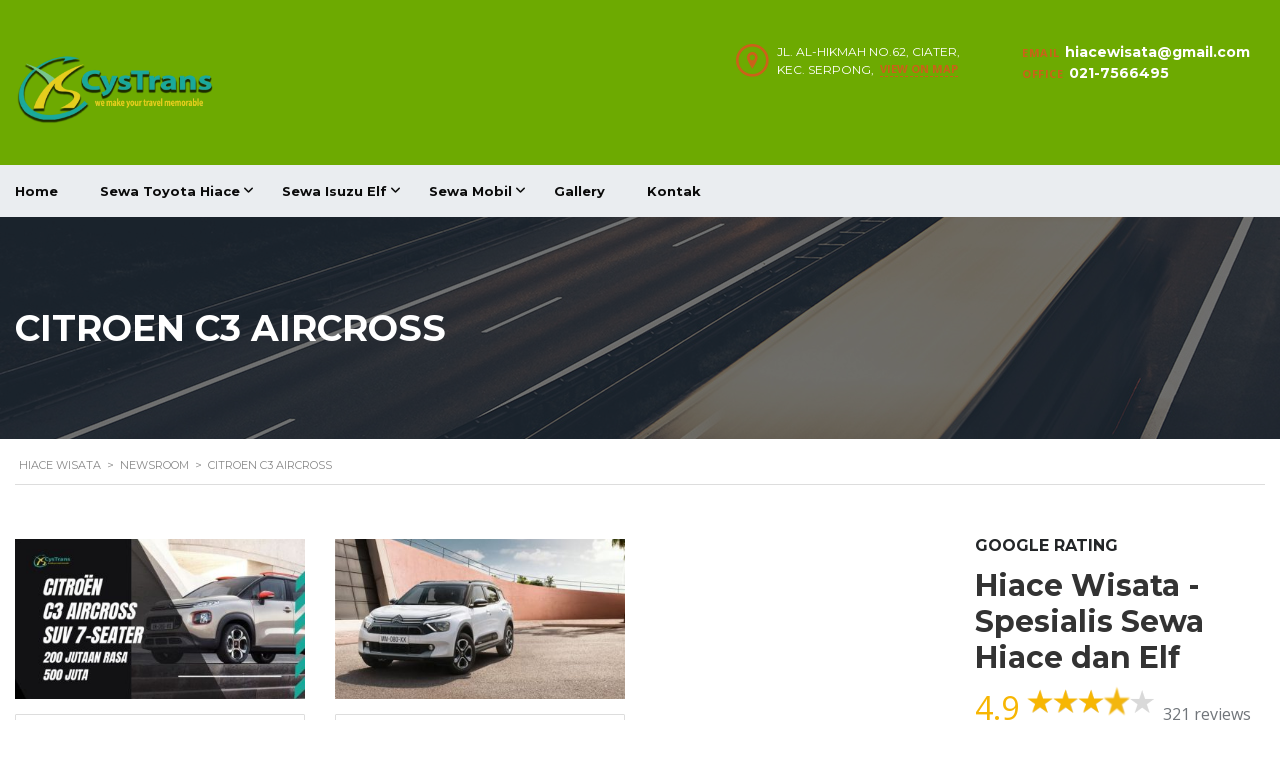

--- FILE ---
content_type: text/html; charset=UTF-8
request_url: https://www.hiacewisata.com/tag/citroen-c3-aircross/
body_size: 29244
content:
<!DOCTYPE html>
<html lang="id" class="no-js">
<head>
	<meta charset="UTF-8">
	<meta name="viewport" content="width=device-width, initial-scale=1.0, user-scalable=no">
	<link rel="profile" href="http://gmpg.org/xfn/11">
	<link rel="pingback" href="https://www.hiacewisata.com/xmlrpc.php">
	
	<meta name='robots' content='noindex, follow' />

	<!-- This site is optimized with the Yoast SEO Premium plugin v25.6 (Yoast SEO v25.6) - https://yoast.com/wordpress/plugins/seo/ -->
	<title>Citroen C3 Aircross Archives - HIACE WISATA</title>
	<meta property="og:locale" content="id_ID" />
	<meta property="og:type" content="article" />
	<meta property="og:title" content="Citroen C3 Aircross Arsip" />
	<meta property="og:url" content="https://www.hiacewisata.com/tag/citroen-c3-aircross/" />
	<meta property="og:site_name" content="HIACE WISATA" />
	<meta name="twitter:card" content="summary_large_image" />
	<meta name="twitter:site" content="@hiacewisata" />
	<script type="application/ld+json" class="yoast-schema-graph">{"@context":"https://schema.org","@graph":[{"@type":"CollectionPage","@id":"https://www.hiacewisata.com/tag/citroen-c3-aircross/","url":"https://www.hiacewisata.com/tag/citroen-c3-aircross/","name":"Citroen C3 Aircross Archives - HIACE WISATA","isPartOf":{"@id":"https://www.hiacewisata.com/#website"},"primaryImageOfPage":{"@id":"https://www.hiacewisata.com/tag/citroen-c3-aircross/#primaryimage"},"image":{"@id":"https://www.hiacewisata.com/tag/citroen-c3-aircross/#primaryimage"},"thumbnailUrl":"https://www.hiacewisata.com/wp-content/uploads/2024/04/Citroen-C3-Aircross-SUV-7-Seater-1.jpg","breadcrumb":{"@id":"https://www.hiacewisata.com/tag/citroen-c3-aircross/#breadcrumb"},"inLanguage":"id"},{"@type":"ImageObject","inLanguage":"id","@id":"https://www.hiacewisata.com/tag/citroen-c3-aircross/#primaryimage","url":"https://www.hiacewisata.com/wp-content/uploads/2024/04/Citroen-C3-Aircross-SUV-7-Seater-1.jpg","contentUrl":"https://www.hiacewisata.com/wp-content/uploads/2024/04/Citroen-C3-Aircross-SUV-7-Seater-1.jpg","width":720,"height":405,"caption":"Citroën C3 Aircross SUV 7-Seater"},{"@type":"BreadcrumbList","@id":"https://www.hiacewisata.com/tag/citroen-c3-aircross/#breadcrumb","itemListElement":[{"@type":"ListItem","position":1,"name":"Home","item":"https://www.hiacewisata.com/"},{"@type":"ListItem","position":2,"name":"Citroen C3 Aircross"}]},{"@type":"WebSite","@id":"https://www.hiacewisata.com/#website","url":"https://www.hiacewisata.com/","name":"HIACE WISATA","description":"Sewa &amp; Rental Hiace, Elf, Bus Terbaik di Jakarta","publisher":{"@id":"https://www.hiacewisata.com/#organization"},"potentialAction":[{"@type":"SearchAction","target":{"@type":"EntryPoint","urlTemplate":"https://www.hiacewisata.com/?s={search_term_string}"},"query-input":{"@type":"PropertyValueSpecification","valueRequired":true,"valueName":"search_term_string"}}],"inLanguage":"id"},{"@type":"Organization","@id":"https://www.hiacewisata.com/#organization","name":"Cystrans","url":"https://www.hiacewisata.com/","logo":{"@type":"ImageObject","inLanguage":"id","@id":"https://www.hiacewisata.com/#/schema/logo/image/","url":"https://www.hiacewisata.com/wp-content/uploads/2023/03/logo-cys.png","contentUrl":"https://www.hiacewisata.com/wp-content/uploads/2023/03/logo-cys.png","width":1872,"height":665,"caption":"Cystrans"},"image":{"@id":"https://www.hiacewisata.com/#/schema/logo/image/"},"sameAs":["https://www.facebook.com/hiacewisatajakarta/","https://x.com/hiacewisata","https://www.instagram.com/hiacewisata/","https://id.pinterest.com/hiacewisata/"]}]}</script>
	<!-- / Yoast SEO Premium plugin. -->


<link rel='dns-prefetch' href='//www.googletagmanager.com' />
<link rel='dns-prefetch' href='//fonts.googleapis.com' />
<link rel="alternate" type="application/rss+xml" title="HIACE WISATA &raquo; Feed" href="https://www.hiacewisata.com/feed/" />
<link rel="alternate" type="application/rss+xml" title="HIACE WISATA &raquo; Umpan Komentar" href="https://www.hiacewisata.com/comments/feed/" />
<link rel="alternate" type="application/rss+xml" title="HIACE WISATA &raquo; Citroen C3 Aircross Umpan Tag" href="https://www.hiacewisata.com/tag/citroen-c3-aircross/feed/" />
<style id="litespeed-ccss">ul{box-sizing:border-box}:root{--wp--preset--font-size--normal:16px;--wp--preset--font-size--huge:42px}:root{--wp--preset--aspect-ratio--square:1;--wp--preset--aspect-ratio--4-3:4/3;--wp--preset--aspect-ratio--3-4:3/4;--wp--preset--aspect-ratio--3-2:3/2;--wp--preset--aspect-ratio--2-3:2/3;--wp--preset--aspect-ratio--16-9:16/9;--wp--preset--aspect-ratio--9-16:9/16;--wp--preset--color--black:#000000;--wp--preset--color--cyan-bluish-gray:#abb8c3;--wp--preset--color--white:#ffffff;--wp--preset--color--pale-pink:#f78da7;--wp--preset--color--vivid-red:#cf2e2e;--wp--preset--color--luminous-vivid-orange:#ff6900;--wp--preset--color--luminous-vivid-amber:#fcb900;--wp--preset--color--light-green-cyan:#7bdcb5;--wp--preset--color--vivid-green-cyan:#00d084;--wp--preset--color--pale-cyan-blue:#8ed1fc;--wp--preset--color--vivid-cyan-blue:#0693e3;--wp--preset--color--vivid-purple:#9b51e0;--wp--preset--gradient--vivid-cyan-blue-to-vivid-purple:linear-gradient(135deg,rgba(6,147,227,1) 0%,rgb(155,81,224) 100%);--wp--preset--gradient--light-green-cyan-to-vivid-green-cyan:linear-gradient(135deg,rgb(122,220,180) 0%,rgb(0,208,130) 100%);--wp--preset--gradient--luminous-vivid-amber-to-luminous-vivid-orange:linear-gradient(135deg,rgba(252,185,0,1) 0%,rgba(255,105,0,1) 100%);--wp--preset--gradient--luminous-vivid-orange-to-vivid-red:linear-gradient(135deg,rgba(255,105,0,1) 0%,rgb(207,46,46) 100%);--wp--preset--gradient--very-light-gray-to-cyan-bluish-gray:linear-gradient(135deg,rgb(238,238,238) 0%,rgb(169,184,195) 100%);--wp--preset--gradient--cool-to-warm-spectrum:linear-gradient(135deg,rgb(74,234,220) 0%,rgb(151,120,209) 20%,rgb(207,42,186) 40%,rgb(238,44,130) 60%,rgb(251,105,98) 80%,rgb(254,248,76) 100%);--wp--preset--gradient--blush-light-purple:linear-gradient(135deg,rgb(255,206,236) 0%,rgb(152,150,240) 100%);--wp--preset--gradient--blush-bordeaux:linear-gradient(135deg,rgb(254,205,165) 0%,rgb(254,45,45) 50%,rgb(107,0,62) 100%);--wp--preset--gradient--luminous-dusk:linear-gradient(135deg,rgb(255,203,112) 0%,rgb(199,81,192) 50%,rgb(65,88,208) 100%);--wp--preset--gradient--pale-ocean:linear-gradient(135deg,rgb(255,245,203) 0%,rgb(182,227,212) 50%,rgb(51,167,181) 100%);--wp--preset--gradient--electric-grass:linear-gradient(135deg,rgb(202,248,128) 0%,rgb(113,206,126) 100%);--wp--preset--gradient--midnight:linear-gradient(135deg,rgb(2,3,129) 0%,rgb(40,116,252) 100%);--wp--preset--font-size--small:13px;--wp--preset--font-size--medium:20px;--wp--preset--font-size--large:36px;--wp--preset--font-size--x-large:42px;--wp--preset--spacing--20:0.44rem;--wp--preset--spacing--30:0.67rem;--wp--preset--spacing--40:1rem;--wp--preset--spacing--50:1.5rem;--wp--preset--spacing--60:2.25rem;--wp--preset--spacing--70:3.38rem;--wp--preset--spacing--80:5.06rem;--wp--preset--shadow--natural:6px 6px 9px rgba(0, 0, 0, 0.2);--wp--preset--shadow--deep:12px 12px 50px rgba(0, 0, 0, 0.4);--wp--preset--shadow--sharp:6px 6px 0px rgba(0, 0, 0, 0.2);--wp--preset--shadow--outlined:6px 6px 0px -3px rgba(255, 255, 255, 1), 6px 6px rgba(0, 0, 0, 1);--wp--preset--shadow--crisp:6px 6px 0px rgba(0, 0, 0, 1)}[class^="stm-icon-"],[class*=" stm-icon-"]{font-family:"stm-icon"!important;speak:none;font-style:normal;font-weight:400;font-variant:normal;text-transform:none;line-height:1;-webkit-font-smoothing:antialiased;-moz-osx-font-smoothing:grayscale}.stm-icon-speedometr2:before{content:""}.stm-icon-message:before{content:""}.stm-icon-steering_wheel:before{content:""}.stm-icon-pin:before{content:""}.stm-icon-load1:before{content:""}.stm-icon-date:before{content:""}@keyframes google-business-reviews-rating-star{0%{transform:scale(1,1);opacity:.05;filter:saturate(0)}5%{transform:scale(.1,1);opacity:.15}8%{transform:scale(.1,1);opacity:.5}14%{opacity:1}21%{transform:scale(1.25,1.25);filter:saturate(100%)}25%{transform:scale(1,1);filter:brightness(100%)}100%,88%{transform:scale(1,1);filter:brightness(100%) saturate(100%)}94%{transform:scale(1.15,1.15);filter:brightness(120%) saturate(85%)}}.gmbrr{--avatar-width:40px;--avatar-height:40px}.gmbrr .all-stars,.gmbrr .listing .rating{font-family:Arial,Helvetica,sans-serif}.gmbrr p,.gmbrr ul,.gmbrr li{margin-block:0}.gmbrr .listing .text .review-full-text{display:none}.gmbrr,.gmbrr .heading,.gmbrr .listing .text{color:#333}.gmbrr .listing .text{color:#222}.gmbrr .author-name,.gmbrr .author-name a{color:#000}.gmbrr .listing .relative-time-description,.gmbrr .rating,.gmbrr .rating .count{color:#70757A}.gmbrr .listing .rating,.gmbrr .star,.gmbrr .rating{color:#F7B603}.gmbrr .heading{margin-block:0 .4rem;margin-inline:0;line-height:120%}.gmbrr .heading.no-icon{margin-block-end:.8rem}.gmbrr>.rating{font-size:32px;line-height:1.2em;margin-block-end:.4em}.gmbrr .rating span{vertical-align:top;position:relative}.gmbrr .rating .all-stars{display:inline-block;height:1.1em;inset-block-start:.2em;z-index:11}.gmbrr .rating .all-stars{display:inline-flex;height:inherit;gap:.05em}.gmbrr .listing .review-meta+.text{margin-block-start:0}.gmbrr .all-stars.animate{opacity:1}.gmbrr .rating .count{margin-block:0;font-size:.5em;line-height:140%;vertical-align:baseline}.gmbrr .relative-time-description,.gmbrr .listing .rating{vertical-align:middle}.gmbrr .rating .number+.all-stars{margin-inline:.3rem 0}.gmbrr .rating .all-stars+.count{margin-inline:.35rem 0}.gmbrr .listing{padding:0;margin-block:0;margin-inline:0;display:flex;flex-wrap:wrap;flex-direction:revert;gap:2rem}.gmbrr ul.listing{list-style:none}.gmbrr .rating+.listing{margin-block-start:1.2rem}.gmbrr .listing li{display:flex;flex-direction:row;flex-wrap:wrap;padding:0;margin-inline:0;margin-block:0;list-style:none;gap:.6rem .7rem;line-height:140%}.gmbrr .all-stars.animate{opacity:1}.gmbrr .author-name{display:block;margin-block-end:.4em}.gmbrr .listing .rating+.relative-time-description{margin-inline-start:min(1%,0.4em)}.gmbrr .author-avatar,.gmbrr .author-avatar a,.gmbrr .author-name a,.gmbrr .review-meta,.gmbrr .text{display:block}.gmbrr .listing .author-avatar a{display:block;overflow:hidden;width:var(--avatar-width);height:var(--avatar-height);margin-inline:0 auto}.gmbrr .review-meta{flex:1 0 4em;line-height:120%}.gmbrr .author-avatar{flex:0 1 calc(var(--avatar-width) + 0.3rem)}.gmbrr .listing li{flex:1 0 100%}.gmbrr .listing .text{flex:1 0 calc(100% - var(--avatar-width) - 1.4rem)}.gmbrr .author-avatar{margin-block:0;margin-inline:auto}.gmbrr .listing .review-meta+.text{margin-block:.1rem;padding-inline-start:calc(var(--avatar-width) + 1rem)}.gmbrr .listing .author-avatar img{max-width:100%;height:auto}.gmbrr .listing .author-name,.gmbrr .listing .author-name a{font-weight:700}.gmbrr .listing .rating,.gmbrr .listing .relative-time-description{position:relative;display:inline-block;line-height:120%;margin-block:0}.gmbrr .listing .rating{margin-inline-start:-.1em;font-size:1.15em;vertical-align:middle}.gmbrr .star{display:inline-block;width:.8em;height:.7667em;background:url([data-uri])0 0/100%no-repeat}.gmbrr .animate .star{animation:google-business-reviews-rating-star 3s 0.5s ease-in-out 1;animation-fill-mode:backwards;animation-play-state:paused;transform-origin:33% 50%}.gmbrr .animate .star:nth-child(1){animation-duration:3s;animation-delay:0.5s}.gmbrr .animate .star:nth-child(2){animation-duration:2.8s;animation-delay:0.9s}.gmbrr .animate .star:nth-child(3){animation-duration:2.6s;animation-delay:1.3s}.gmbrr .animate .star:nth-child(4){animation-duration:2.4s;animation-delay:1.7s}.gmbrr .animate .star:nth-child(5){animation-duration:2.2s;animation-delay:2.1s}.gmbrr .star.split-90-10{background-image:url([data-uri])}@media (max-width:783px){.gmbrr{width:calc(100% - 30px);margin-block:0;margin-inline:auto}}.far,.fas{-moz-osx-font-smoothing:grayscale;-webkit-font-smoothing:antialiased;display:var(--fa-display,inline-block);font-style:normal;font-variant:normal;line-height:1;text-rendering:auto}.far,.fas{font-family:"Font Awesome 6 Free"}.fa-circle:before{content:""}.fa-chevron-down:before{content:""}.fa-times:before{content:""}:host,:root{--fa-style-family-brands:"Font Awesome 6 Brands";--fa-font-brands:normal 400 1em/1 "Font Awesome 6 Brands"}:host,:root{--fa-font-regular:normal 400 1em/1 "Font Awesome 6 Free"}.far{font-weight:400}:host,:root{--fa-style-family-classic:"Font Awesome 6 Free";--fa-font-solid:normal 900 1em/1 "Font Awesome 6 Free"}.fas{font-weight:900}.fas:before{font-family:"Font Awesome 5 Free";font-weight:900}.far::before,.fas::before{font-family:"Font Awesome 6 Free"}i{font-family:"motors-icons";speak:never;font-style:normal;font-weight:400;font-variant:normal;text-transform:none;line-height:1;-webkit-font-smoothing:antialiased;-moz-osx-font-smoothing:grayscale}[class^=stm-icon-]:before,[class*=" stm-icon-"]:before{font-family:"stm-icon";speak:none;font-style:normal;font-weight:400;font-variant:normal;text-transform:none;line-height:1;-webkit-font-smoothing:antialiased;-moz-osx-font-smoothing:grayscale}.stm-icon-phone-o:before{content:""}.stm-icon-close-times:before{content:""}.stm-icon-speedometr2:before{content:""}.stm-icon-message:before{content:""}.stm-icon-steering_wheel:before{content:""}.stm-icon-pin:before{content:""}.stm-icon-load1:before{content:""}.stm-icon-date:before{content:""}#get-car-price-form{position:absolute;max-width:100%;width:580px;left:50%;top:50%;z-index:9999;transform:translateY(-50%) translateX(-50%)}#get-car-price-form .modal-dialog{max-width:100%}#get-car-price-form .modal-body{padding:44px 37px 34px}#get-car-price-form .modal-body .form-group{margin-bottom:17px}#get-car-price-form .modal-body .form-group input[type=text],#get-car-price-form .modal-body .form-group input[type=tel],#get-car-price-form .modal-body .form-group input[type=email]{display:block;width:100%;height:37px;line-height:37px;padding:0 21px;font-weight:400;color:var(--motors-text-alpha-color,#888888);border:2px solid var(--motors-filter-inputs-color,#eceff3);font-size:14px;outline:none!important;background-color:var(--motors-filter-inputs-color,#eceff3)}.modal .modal-header{border-bottom:none}.modal-header-iconed{padding:28px 37px 23px 105px!important;position:relative;background-color:var(--motors-bg-contrast,#232628);display:block}.modal-header-iconed h3{text-transform:uppercase;color:var(--motors-contrast-text-color,#ffffff)}.modal-header-iconed .test-drive-car-name{margin-top:-5px;color:var(--motors-text-alpha-color,#aaaaaa)}.modal-header-iconed i{position:absolute;top:35px;left:32px;font-size:47px;color:var(--motors-accent-color,#6c98e1)}.stm-ajax-loader{display:none;font-size:14px}.single-add-to-compare{position:fixed;top:-30%;left:0;right:0;padding-top:17px;min-height:71px;background-color:var(--motors-accent-color,#6c98e1);z-index:99999;opacity:0}.single-add-to-compare .compare-fixed-link{display:block;padding:8px 23px 6px;color:var(--motors-contrast-text-color,#ffffff);border:1px solid var(--motors-contrast-text-color,#ffffff);border-radius:3px;font-size:12px;text-transform:uppercase;font-weight:400;text-decoration:none!important;text-align:center;max-width:-moz-fit-content;max-width:fit-content}@media (max-width:767px){.single-add-to-compare .compare-fixed-link{margin:0 0 10px!important;float:none!important}}.single-add-to-compare .single-add-to-compare-left{position:relative;padding-left:55px;min-height:35px}.single-add-to-compare .single-add-to-compare-left .add-to-compare-icon{position:absolute;left:0;top:50%;color:var(--motors-contrast-text-color,#ffffff);font-size:35px;transform:translateY(-50%)}.single-add-to-compare .single-add-to-compare-left .add-to-compare-icon:before{content:"";font-family:"Font Awesome 6 Free";font-weight:600;font-style:normal;font-size:inherit;text-rendering:auto;transform:translate(0,0);-webkit-font-smoothing:antialiased;-moz-osx-font-smoothing:grayscale}.single-add-to-compare .single-add-to-compare-left .stm-title{display:block;padding-top:10px;color:var(--motors-contrast-text-color,#ffffff);font-weight:400;font-size:14px}@media (max-width:767px){.single-add-to-compare .single-add-to-compare-left{padding-left:0}.single-add-to-compare .single-add-to-compare-left .add-to-compare-icon{display:none}}.single-add-to-compare .pull-right{float:right}.form-modal-label{margin-bottom:3px;font-size:13px;color:var(--motors-text-alpha-color,#888888)}#get-car-price-form{position:absolute;max-width:100%;width:580px;left:50%;top:50%;transform:translateY(-50%) translateX(-50%);z-index:9999}#get-car-price-form .modal-body{padding:44px 37px 15px}#get-car-price-form .col-md-5{text-align:right}#get-car-price-form .col-md-5 button{max-width:90%}.stm-request-test-drive{display:block;text-align:center;padding:17px 28px 15px;font-size:14px;line-height:14px;font-weight:700;letter-spacing:.3px;text-transform:uppercase;color:var(--motors-contrast-text-color,#fff)!important;border-radius:3px;text-decoration:none!important;outline:none!important;visibility:visible;border:none;white-space:normal;margin:20px auto 3px}@media (max-width:767px){.modal-header-iconed .test-drive-car-name{margin:0;line-height:20px;padding-right:10px}}@media (max-width:767px){.modal-header-iconed .modal-title{font-size:14px}}@media (max-width:767px){.modal-header-iconed i{font-size:35px}}.modal-header-iconed .mobile-close-modal{display:none}@media (max-width:450px){.modal-header-iconed{display:block}.modal-header-iconed i{top:28px}.modal-header-iconed .mobile-close-modal{display:block;width:18px;height:18px;position:absolute;right:10px;top:10px}.modal-header-iconed .mobile-close-modal i{position:relative;top:0;left:0;font-size:16px}}body .container{max-width:1280px}body{-webkit-font-smoothing:antialiased}a{text-decoration:none}.post-grid-single-unit{position:relative;margin-bottom:50px}.post-grid-single-unit .image{position:relative;margin-bottom:15px;overflow:hidden}.post-grid-single-unit .content{box-shadow:none;border-radius:1px;transform:translateZ(0);padding:25px 40px 14px 40px;border:1px solid #ddd}.post-grid-single-unit .content .title-relative{position:relative;min-height:66px}.post-grid-single-unit .content .title-relative a{text-decoration:none!important}.post-grid-single-unit .content .title-relative a .title{position:absolute;top:50%;transform:translateY(-50%);margin-bottom:0;font-weight:400;line-height:22px}.post-grid-single-unit .content .post-meta-bottom{display:flex;margin-top:22px;padding-top:12px;border-top:1px solid #ddd}.post-grid-single-unit .content .post-meta-bottom .blog-meta-unit{display:inline-block;margin-right:19px;padding-left:25px;position:relative;font-size:12px;color:#888}.post-grid-single-unit .content .post-meta-bottom .blog-meta-unit:last-child{margin-right:0}.post-grid-single-unit .content .post-meta-bottom .blog-meta-unit.comments{padding-left:22px}.post-grid-single-unit .content .post-meta-bottom .blog-meta-unit.comments i{top:3px;font-size:14px}.post-grid-single-unit .content .post-meta-bottom .blog-meta-unit i{position:absolute;left:0;top:2px;color:var(--mvl-secondary-color);font-size:15px}.post-grid-single-unit .content .post-meta-bottom .blog-meta-unit a{color:#888;text-decoration:none!important}.col-md-4 .post-grid-single-unit .image:not(.advert) a img{max-height:181px;-o-object-fit:cover;object-fit:cover}@media (max-width:767px){.col-md-4 .post-grid-single-unit .image:not(.advert) a img{width:100%;max-height:100%}}:root{--mvl-primary-color:#cc6119;--mvl-secondary-color:#6c98e1;--mvl-secondary-color-dark:#5a7db6;--mvl-third-color:#232628;--mvl-fourth-color:#153e4d;--motors-accent-color:#1280DF;--motors-accent-color-alpha:rgba(18, 128, 223,0.5);--motors-accent-color-highalpha:rgba(18, 128, 223,0.7);--motors-accent-color-lowalpha:rgba(18, 128, 223,0.3);--motors-accent-color-super-lowalpha:rgba(18, 128, 223,0.1);--motors-bg-shade:#F0F3F7;--motors-bg-color:#FFFFFF;--motors-bg-lowalpha-color:rgba(255, 255, 255,0.3);--motors-bg-alpha-color:rgba(255, 255, 255,0.5);--motors-bg-highalpha-color:rgba(255, 255, 255,0.7);--motors-bg-contrast:#35475A;--motors-bg-lowestalpha-contrast:rgba(53, 71, 90,0.1);--motors-bg-lowalpha-contrast:rgba(53, 71, 90,0.3);--motors-bg-alpha-contrast:rgba(53, 71, 90,0.5);--motors-bg-highalpha-contrast:rgba(53, 71, 90,0.7);--motors-bg-highestalpha-contrast:rgba(53, 71, 90,0.9);--motors-text-color:#010101;--motors-contrast-text-color:#FFFFFF;--motors-text-highalpha-color:rgba(1, 1, 1,0.7);--motors-text-alpha-color:rgba(1, 1, 1,0.5);--motors-contrast-text-lowestalpha-color:rgba(255, 255, 255,0.1);--motors-contrast-text-lowalpha-color:rgba(255, 255, 255,0.3);--motors-text-low-alpha-color:rgba(1, 1, 1,0.3);--motors-text-super-low-alpha-color:rgba(1, 1, 1,0.1);--motors-contrast-text-alpha-color:rgba(255, 255, 255,0.5);--motors-border-color:rgba(1, 1, 1,0.15);--motors-contrast-border-color:rgba(255, 255, 255,0.15);--motors-spec-badge-color:#FAB637;--motors-sold-badge-color:#FC4E4E;--motors-error-bg-color:rgba(255,127,127,1);--motors-notice-bg-color:#fbc45d;--motors-success-bg-color:#dbf2a2;--motors-error-text-color:rgba(244,43,43,1);--motors-notice-text-color:#e4961a;--motors-success-text-color:#5eac3f;--motors-filter-inputs-color:#F6F7F9;--motors-card-bg-color:#ffffff;--motors-card-bg-hover-color:#F1F5F9;--motors-card-title-color:#111827;--motors-card-price-color:rgba(17, 24, 39,0.4);--motors-card-border-color:rgba(17, 24, 39,0.15);--motors-card-options-color:#4E5562;--motors-card-options-color-super-low-alpha:rgba(78, 85, 98,0.15);--motors-card-btn-color:#1280DF;--motors-card-popup-hover-bg-color:#f9f9f9;--motors-card-popup-border-color:rgba(17, 24, 39,0.15);--motors-card-btn-color-lowalpha:rgba(18, 128, 223,0.6);--motors-filter-bg-color:#ffffff;--motors-filter-text-color:#010101;--motors-filter-text-color-lowalpha:rgba(1, 1, 1,0.5);--motors-filter-text-color-highalpha:rgba(1, 1, 1,0.8);--motors-filter-text-color-super-lowalpha:rgba(1, 1, 1,0.2);--motors-filter-field-bg-color:#ffffff;--motors-filter-field-text-color:#010101;--motors-filter-field-text-color-lowalpha:rgba(1, 1, 1,0.5);--motors-filter-field-text-color-highalpha:rgba(1, 1, 1,0.8);--motors-filter-field-text-color-super-lowalpha:rgba(1, 1, 1,0.2);--motors-filter-field-text-color-secondary:#010101;--motors-filter-field-text-color-secondary-lowalpha:rgba(1, 1, 1,0.5);--motors-filter-field-text-color-secondary-highalpha:rgba(1, 1, 1,0.8);--motors-filter-field-text-color-secondary-super-lowalpha:rgba(1, 1, 1,0.2);--motors-filter-field-border-color:rgba(1, 1, 1,0.2);--motors-filter-field-border-color-lowalpha:rgba(1, 1, 1,0.1);--motors-filter-field-link-color:#1280DF;--motors-filter-field-link-color-lowalpha:rgba(18, 128, 223,0.5);--motors-filter-field-link-color-highalpha:rgba(18, 128, 223,0.8);--motors-filter-field-link-color-super-lowalpha:rgba(18, 128, 223,0.2)}:root{--e-global-color-motors_accent:var(--motors-accent-color);--e-global-color-motors_bg:var(--motors-bg-color);--e-global-color-motors_bg_shade:var(--motors-bg-shade);--e-global-color-motors_bg_contrast:var(--motors-bg-contrast);--e-global-color-motors_text:var(--motors-text-color);--e-global-color-motors_border:var(--motors-border-color);--e-global-color-motors_alpha_text:var(--motors-text-alpha-color);--e-global-color-motors_highalpha_text:var(--motors-text-highalpha-color);--e-global-color-motors_contrast_text:var(--motors-contrast-text-color);--e-global-color-motors_contrast_border:var(--motors-border-contrast);--e-global-color-motors_alpha_contrast_text:var(--motors-contrast-text-alpha-color);--e-global-color-motors_inputs_actions:var(--motors-filter-inputs-color);--e-global-color-motors_spec_badge:var(--motors-spec-badge-color);--e-global-color-motors_sold_badge:var(--motors-sold-badge-color);--e-global-color-motors_filter_bg:var(--motors-filter-bg-color);--e-global-color-motors_filter_text:var(--motors-filter-text-color);--e-global-color-motors_filter_text_secondary:var(--motors-filter-text-color-secondary);--e-global-color-motors_filter_field_bg:var(--motors-filter-field-bg-color);--e-global-color-motors_filter_field_text:var(--motors-filter-field-text-color);--e-global-color-motors_filter_field_link:var(--motors-filter-field-link-color)}[class^=stm-icon-],[class*=" stm-icon-"]{font-family:"stm-icon"!important;speak:none;font-style:normal;font-weight:400;font-variant:normal;text-transform:none;line-height:1;-webkit-font-smoothing:antialiased;-moz-osx-font-smoothing:grayscale}.stm-icon-phone-o:before{content:""}.stm-icon-close-times:before{content:""}.stm-icon-speedometr2:before{content:""}.stm-icon-message:before{content:""}.stm-icon-steering_wheel:before{content:""}.stm-icon-pin:before{content:""}.stm-icon-load1:before{content:""}.stm-icon-date:before{content:""}.stm-layout-header-car_dealer .header-main{position:relative;padding:28px 0 25px;line-height:14px}@media (max-width:768px){.stm-layout-header-car_dealer .header-main{padding:7px 0 11px}}.stm-layout-header-car_dealer .header-main .mobile-contacts-trigger{padding:9px 15px 5px;float:right}.stm-layout-header-car_dealer .header-main .mobile-contacts-trigger i{color:#cc6119;font-size:18px}.stm-layout-header-car_dealer .header-main .mobile-contacts-trigger i.stm-icon-phone-o{font-size:20px;margin-top:2px}.stm-layout-header-car_dealer .header-main .mobile-contacts-trigger i.stm-icon-close-times{display:none;font-size:13px}@media (max-width:991px) and (min-width:768px){.stm-layout-header-car_dealer .header-main .logo-main{margin-bottom:10px!important}}.stm-layout-header-car_dealer .header-main .top-info-wrap{position:relative}.stm-layout-header-car_dealer .header-main .header-top-info{position:absolute;background:#2f3234;padding:15px;width:100%;border-radius:10px;top:0;right:0;left:0;display:none;z-index:20}@media (max-width:767px){.stm-layout-header-car_dealer .header-main .header-top-info{top:50px}}@media (min-width:576px){.stm-layout-header-car_dealer .header-main .header-top-info{max-width:-moz-fit-content;max-width:fit-content;right:17px;left:unset}}@media (min-width:992px){.stm-layout-header-car_dealer .header-main .header-top-info{position:initial;float:right;background:#fff0;display:block}}.stm-layout-header-car_dealer .header-main .header-secondary-phone{margin-left:39px}.stm-layout-header-car_dealer .header-main .header-secondary-phone a{color:#fff;text-decoration:none}.stm-layout-header-car_dealer .header-main .header-secondary-phone .phone{margin-bottom:3px;vertical-align:bottom}.stm-layout-header-car_dealer .header-main .header-secondary-phone .phone .phone-label{margin-bottom:1px;margin-right:2px;color:#cc6119;font-size:11px;font-weight:700;text-transform:uppercase;letter-spacing:.5px}.stm-layout-header-car_dealer .header-main .header-secondary-phone .phone .phone-number{color:#fff;font-size:14px;line-height:18px;font-weight:700}.stm-layout-header-car_dealer .header-main .header-address{position:relative;padding-left:42px;max-width:248px}.stm-layout-header-car_dealer .header-main .header-address i{position:absolute;top:0;left:0;font-size:34px;color:#cc6119}.stm-layout-header-car_dealer .header-main .header-address .address .heading-font{color:#fff;font-size:12px;line-height:18px;text-transform:uppercase}.stm-layout-header-car_dealer .header-main .header-address .address .fancy-iframe{position:relative;top:-1px;margin-left:3px;color:#cc6119;font-size:11px;font-weight:700;text-transform:uppercase;border-bottom:1px dashed #cc6119}.stm-layout-header-car_dealer .header-nav{margin-bottom:15px;background:#fff;z-index:15}.stm-layout-header-car_dealer .header-nav.header-nav-default{background-color:var(--hma_background_color);margin-bottom:0}.stm-layout-header-car_dealer .header-nav:after{display:table;content:"";clear:both}.stm-layout-header-car_dealer .main-menu{float:left}.stm-layout-header-car_dealer .main-menu .header-menu{padding:0;margin:0;margin-left:-21px;list-style:none}.stm-layout-header-car_dealer .main-menu .header-menu>li{position:relative;float:left;margin-bottom:0;background-color:var(--hma_item_bg_color)}.stm-layout-header-car_dealer .main-menu .header-menu>li.menu-item-has-children>a:after{position:absolute;display:block;font-family:"Font Awesome 6 Free";font-weight:600;font-style:normal;text-rendering:auto;-webkit-font-smoothing:antialiased;-moz-osx-font-smoothing:grayscale;transform:translate(0,-50%);top:50%;right:7px;font-size:12px;content:""}.stm-layout-header-car_dealer .main-menu .header-menu>li:first-child{margin-left:0}.stm-layout-header-car_dealer .main-menu .header-menu>li>a{display:block;position:relative;min-height:52px;padding:0 21px;line-height:52px;text-transform:uppercase;text-decoration:none!important}.stm-layout-header-car_dealer .main-menu .header-menu>li>ul{visibility:hidden;opacity:0;padding:0;list-style:none;position:absolute;width:250px;top:105%;left:0;background-color:#fff;box-shadow:1px 1px 3px rgb(0 0 0/.2);z-index:10}.stm-layout-header-car_dealer .main-menu .header-menu>li>ul li{position:relative;margin-bottom:0;margin-left:0!important}.stm-layout-header-car_dealer .main-menu .header-menu>li>ul li a{position:relative;display:block;padding:12px 30px 12px 34px;text-decoration:none!important;font-weight:400}.stm-layout-header-car_dealer .header-help-bar{float:right;margin-left:15px}.stm-layout-header-car_dealer .header-help-bar>ul{margin:0;padding:0;list-style:none}.stm-layout-header-car_dealer .header-help-bar>ul:after{display:table;content:"";clear:both}.stm-layout-header-car_dealer .header-help-bar-trigger{display:none;float:right;margin-top:10px;height:32px;width:32px;line-height:30px;text-align:center;border:1px solid #aaa;border-radius:4px;font-size:12px;color:#232628}.stm-layout-header-car_dealer .mobile-menu-trigger{position:absolute;top:4px;right:0;width:32px;height:32px;padding:5px 3px;z-index:20}.stm-layout-header-car_dealer .mobile-menu-trigger span{display:block;height:3px;background:#cc6119;border-radius:3px;width:100%}.stm-layout-header-car_dealer .mobile-menu-trigger span:nth-child(2){margin-top:5px}.stm-layout-header-car_dealer .mobile-menu-trigger span:nth-child(3){margin-top:5px}.stm-layout-header-car_dealer #header #header-nav-holder{position:relative}.stm-layout-header-car_dealer .header-main{background-color:#232628}@media (min-width:992px) and (max-width:1169px){.stm-layout-header-car_dealer .main-menu .header-menu>li>a{padding:0 15px}}@media (max-width:991px) and (min-width:768px){.header-main .header-top-info{display:block;float:left}.header-menu li a{font-size:15px}}@media (max-width:820px){.header-main .logo-main{margin-bottom:10px;width:100%;display:flex;justify-content:space-between}.header-main .header-top-info{width:100%;float:none!important}.header-main .header-top-info .pull-right{float:none!important;width:100%!important}.header-main .header-top-info .pull-right .header-secondary-phone{margin-left:0;margin-bottom:22px;text-align:left}}html{font-family:sans-serif;-webkit-text-size-adjust:100%;-ms-text-size-adjust:100%}body{margin:0}*,*::before,*::after{box-sizing:border-box}.container{width:100%;padding-right:15px;padding-left:15px;margin-right:auto;margin-left:auto}a{background-color:#fff0;text-decoration:none}.h1,.h5,h1,h2,h3,h4{font-family:inherit;font-weight:500;line-height:1.1;color:inherit}.h1,h1,h2,h3{margin-top:0;margin-bottom:10px}.h5,h4{margin-top:0;margin-bottom:10px}.h1,h1{font-size:36px}h2{font-size:30px}h3{font-size:24px}h4{font-size:18px}.h5{font-size:14px}p{margin:0 0 10px}.clearfix:after,.clearfix:before,.container:after,.container:before,.row:after,.row:before{display:table;content:" "}.clearfix:after,.container:after,.row:after{clear:both}.form-control{display:block;width:100%;height:34px;padding:6px 12px;font-size:14px;line-height:1.42857143;color:#555;background-color:#fff;background-image:none;border:1px solid #ccc;border-radius:4px;-webkit-box-shadow:inset 0 1px 1px rgb(0 0 0/.075);box-shadow:inset 0 1px 1px rgb(0 0 0/.075)}.form-control::-moz-placeholder{color:#999;opacity:1}.form-control:-ms-input-placeholder{color:#999}.form-control::-webkit-input-placeholder{color:#999}ul{margin-top:0;margin-bottom:10px}ul ul{margin-bottom:0}img{vertical-align:middle}button,input,select{margin:0;font:inherit;color:inherit}button{overflow:visible}button,select{text-transform:none}button{-webkit-appearance:button}button::-moz-focus-inner,input::-moz-focus-inner{padding:0;border:0}input{line-height:normal}.img-responsive{display:block;max-width:100%;height:auto}hr{margin-top:20px;margin-bottom:20px;border:0;border-top:1px solid #eee}.row{margin-right:-15px;margin-left:-15px}.col-sm-3,.col-md-3,.col-sm-4,.col-md-4,.col-sm-5,.col-md-5,.col-sm-6,.col-md-6,.col-sm-7,.col-md-7,.col-md-8,.col-sm-9,.col-md-9,.col-xs-12,.col-sm-12{position:relative;min-height:1px;padding-right:15px;padding-left:15px}.col-xs-12{float:left}.col-xs-12{width:100%}@media (min-width:768px){.col-sm-3,.col-sm-4,.col-sm-5,.col-sm-6,.col-sm-7,.col-sm-9,.col-sm-12{float:left}.col-sm-12{width:100%}.col-sm-9{width:75%}.col-sm-7{width:58.33333333%}.col-sm-6{width:50%}.col-sm-5{width:41.66666667%}.col-sm-4{width:33.33333333%}.col-sm-3{width:25%}}@media (min-width:992px){.col-md-3,.col-md-4,.col-md-5,.col-md-6,.col-md-7,.col-md-8,.col-md-9{float:left}.col-md-9{width:75%}.col-md-8{width:66.66666667%}.col-md-7{width:58.33333333%}.col-md-6{width:50%}.col-md-5{width:41.66666667%}.col-md-4{width:33.33333333%}.col-md-3{width:25%}}.pull-right{float:right!important}.visible-sm,.visible-xs{display:none!important}@media (max-width:767px){.visible-xs{display:block!important}}@media (min-width:768px) and (max-width:991px){.visible-sm{display:block!important}}@media (max-width:767px){.hidden-xs{display:none!important}}@media (min-width:768px) and (max-width:991px){.hidden-sm{display:none!important}}.modal{position:fixed;top:0;left:0;z-index:1050;display:none;width:100%;height:100%;overflow:hidden;outline:0}.modal{position:fixed;top:0;right:0;bottom:0;left:0;z-index:1050;display:none;overflow:hidden;-webkit-overflow-scrolling:touch;outline:0}.modal-dialog{position:relative;width:auto;margin:10px}.modal-content{position:relative;background-color:#fff;-webkit-background-clip:padding-box;background-clip:padding-box;border:1px solid #999;border:1px solid rgb(0 0 0/.2);border-radius:6px;outline:0;-webkit-box-shadow:0 3px 9px rgb(0 0 0/.5);box-shadow:0 3px 9px rgb(0 0 0/.5)}.modal-header{min-height:16.43px;border-bottom:1px solid #e5e5e5}.modal-title{margin:0;line-height:1.42857143}.modal-body{position:relative;padding:15px}@media (min-width:768px){.modal-dialog{width:600px;margin:30px auto}.modal-content{-webkit-box-shadow:0 5px 15px rgb(0 0 0/.5);box-shadow:0 5px 15px rgb(0 0 0/.5)}}@media (min-width:992px){.modal-lg{width:900px}}input[type=text],input[type=tel],input[type=email]{display:block;width:100%;height:47px;line-height:47px;padding:0 21px;font-weight:400;color:#888;border:2px solid #eceff3;font-size:14px;outline:none!important;background-color:#eceff3}.form-modal-label{margin-bottom:3px;font-size:13px;color:#888}.form-group{margin-bottom:19px}.modal-body input:not([type=submit]){height:37px;line-height:37px}.modal-body button{display:inline-block}input{-webkit-appearance:auto;-moz-appearance:auto;-o-appearance:auto;appearance:auto}html{overflow-y:scroll;font-size:100%}body{font-family:"Open Sans";font-size:14px;line-height:22px;color:#555}.container{width:auto;max-width:1140px}#wrapper{overflow:hidden}aside.widget-default ul{list-style:none;margin:0;padding:0}aside.widget-default ul li a{margin-bottom:26px;font-size:13px;line-height:20px;color:#888}h1,.h1,h2,h3,h4,.h5,.heading-font{color:#232628}h1,.h1{margin:0 0 10px;line-height:1.2;font-size:50px;font-weight:700}h2{margin:0 0 14px;line-height:1.2;font-size:36px;font-weight:700}h3{margin:0 0 15px;line-height:1.2;font-size:26px;font-weight:700}h4{margin:0 0 11px;line-height:1.2;font-size:16px;font-weight:700}.h5{margin:0 0 7px;line-height:22px;font-size:14px;font-weight:700}ul{padding-left:20px}ul li{margin-bottom:8px}ul ul{margin-top:8px}img{max-width:100%;height:auto}a{color:#191919}p{margin:0 0 14px}#stm-overlay{position:fixed;display:none;width:100%;height:100%;top:0;left:0;right:0;bottom:0;background-color:rgb(0 0 0/.5);z-index:100}.entry-header{z-index:10}.form-control{border-radius:0;box-shadow:none}body i.far,body i.fas{font-family:"Font Awesome 6 Free"!important}button{display:block;text-align:center;padding:17px 28px 15px;font-size:14px;line-height:14px;font-weight:700;letter-spacing:.3px;text-transform:uppercase;color:#fff;border-radius:3px;background-color:#6c98e1;text-decoration:none!important;outline:none!important;visibility:visible;border:none;white-space:normal;box-shadow:0 2px 0#567ab4;transform:translateZ(0);opacity:1}.stm-request-test-drive{margin-top:13px;width:100%}@media (max-width:767px){.stm-request-test-drive{margin:0}}input[type=text],input[type=tel],input[type=email]{display:block;width:100%;height:47px;line-height:47px;padding:0 21px;font-weight:400;color:#888;border:2px solid #eceff3;font-size:14px;outline:none!important;background-color:#eceff3}.form-modal-label{margin-bottom:3px;font-size:13px;color:#888}.form-group{margin-bottom:19px}.modal-body input:not([type=submit]){height:37px;line-height:37px}.modal-body button{display:inline-block}.mg-bt-25px{margin-bottom:25px}#header{position:relative;z-index:1055}#header .logo-main{float:left}aside.widget-default ul{list-style:none;margin:0;padding:0}aside.widget-default ul li a{margin-bottom:26px;font-size:13px;line-height:20px;color:#888}h1,.h1,h2,h3,h4,.h5,.heading-font{font-family:"Montserrat",Arial,"Times New Roman","Bitstream Charter",Times,serif;color:#232628}ul.header-menu ul{margin-top:0}a{color:#6c98e1}.header-menu li a{font-family:"Montserrat",Arial,"Times New Roman","Bitstream Charter",Times,serif;font-weight:700;font-style:normal;color:#232628;font-size:13px}.stm-ajax-loader{display:none}.global-alerts{padding:15px 17px 15px 15px;position:fixed;top:20px;right:20px;background-color:#d9edf7;color:#31708f;border-radius:5px;visibility:hidden;opacity:0;transform:scale(0)}.modal-dialog{z-index:1050}.entry-header{position:relative;background-size:cover;background-color:#8f9fad;background-image:url(/wp-content/themes/motors/assets/images/title-box-default-bg.jpg);background-position:50%0}.entry-header.small_title_box>.container{min-height:222px}@media (max-width:767px){.entry-header.small_title_box>.container{min-height:150px}}.entry-header.small_title_box .container .entry-title h1{color:#fff}.entry-header.small_title_box .entry-title h1{font-size:36px;margin-bottom:0}.entry-header>.container{min-height:335px}.entry-header:after{position:absolute;content:"";display:block!important;top:0;left:0;right:0;bottom:0;background:rgb(35 38 40/.5);z-index:10}.entry-header>.container{position:relative;z-index:11}.entry-header .entry-title{position:absolute;top:50%;left:15px;right:15px;transform:translateY(-50%)}@media (max-width:1024px){.entry-header .entry-title{position:unset;transform:unset}}.entry-header .entry-title h1{color:#fff;margin-bottom:13px;text-transform:uppercase}.stm_breadcrumbs_unit .navxtBreads{padding:15px 0 8px 4px;margin-bottom:20px;color:#888;text-transform:uppercase;font-size:11px;border-bottom:1px solid #ddd}.stm_breadcrumbs_unit .navxtBreads span:first-child{margin-left:0}.stm_breadcrumbs_unit .navxtBreads span{margin:0 3px}.stm_breadcrumbs_unit .navxtBreads span:last-child{margin-right:0}.stm_breadcrumbs_unit .navxtBreads a{color:#888;text-decoration:none!important;font-size:11px}.single-add-to-compare{position:fixed;top:-30%;left:0;right:0;padding-top:17px;min-height:71px;background-color:#6c98e1;z-index:99999;opacity:0}.single-add-to-compare .compare-fixed-link{display:block;padding:8px 23px 6px;color:#fff;border:1px solid #fff;border-radius:3px;font-size:12px;text-transform:uppercase;font-weight:400;text-decoration:none!important;text-align:center;max-width:-moz-fit-content;max-width:fit-content}.single-add-to-compare .single-add-to-compare-left{position:relative;padding-left:55px;min-height:35px}.single-add-to-compare .single-add-to-compare-left .add-to-compare-icon{position:absolute;left:0;top:50%;color:#fff;font-size:35px;transform:translateY(-50%)}.single-add-to-compare .single-add-to-compare-left .add-to-compare-icon:before{content:"";font-family:"Font Awesome 6 Free";font-weight:600;font-style:normal;font-size:inherit;text-rendering:auto;transform:translate(0,0);-webkit-font-smoothing:antialiased;-moz-osx-font-smoothing:grayscale}.single-add-to-compare .single-add-to-compare-left .stm-title{display:block;padding-top:10px;color:#fff;font-weight:400}#get-car-price-form{position:absolute;max-width:100%;width:580px;left:50%;margin-left:-290px;top:50%;transform:translateY(-50%);z-index:9999}#get-car-price-form .col-md-5{text-align:right}@media (max-width:767px){#get-car-price-form .col-md-5{text-align:center}}#get-car-price-form .col-md-5 button{max-width:90%}#get-car-price-form .modal-dialog{max-width:100%}#get-car-price-form .modal-body{padding:44px 37px 15px}@media (max-width:767px){#get-car-price-form .modal-body{padding:15px 25px 15px}}#get-car-price-form .modal-body .form-group{margin-bottom:17px}.modal-header{border-bottom:none}.modal-header-iconed{padding:28px 10px 23px 105px;position:relative;background-color:#232628}.modal-header-iconed h3{text-transform:uppercase;color:#fff}.modal-header-iconed .test-drive-car-name{margin-top:-5px;color:#aaa}@media (max-width:767px){.modal-header-iconed .test-drive-car-name{margin:0;line-height:20px;padding-right:10px}}@media (max-width:767px){.modal-header-iconed .modal-title{font-size:14px}}.modal-header-iconed i{position:absolute;top:33px;left:32px;font-size:47px;color:#6c98e1}@media (max-width:767px){.modal-header-iconed i{font-size:35px}}.modal-header-iconed .mobile-close-modal{display:none}@media (max-width:450px){.modal-header-iconed{display:block;padding-right:50px}.modal-header-iconed i{top:28px}.modal-header-iconed .mobile-close-modal{display:block;width:18px;height:18px;position:absolute;right:10px;top:10px}.modal-header-iconed .mobile-close-modal i{position:relative;top:0;left:0;font-size:16px}}select:not(.qm-filter){opacity:0;visibility:hidden}.stm-archives.stm-view-type-grid{padding-top:30px}.stm-archives.stm-view-type-grid .row-2{display:flex;flex-wrap:wrap}.stm-view-type-grid{padding-top:57px;padding-bottom:65px}.post-grid-single-unit{position:relative;margin-bottom:50px}.post-grid-single-unit .image{position:relative;margin-bottom:15px;overflow:hidden}.post-grid-single-unit .content{box-shadow:none;border-radius:1px;transform:translateZ(0);padding:25px 40px 14px 40px;border:1px solid #ddd}.post-grid-single-unit .content .title-relative{position:relative;min-height:66px}.post-grid-single-unit .content .title-relative a{text-decoration:none!important}.post-grid-single-unit .content .title-relative a .title{position:absolute;top:50%;transform:translateY(-50%);margin-bottom:0;font-weight:400;line-height:22px}.post-grid-single-unit .content .post-meta-bottom{display:flex;margin-top:22px;padding-top:12px;border-top:1px solid #ddd}.post-grid-single-unit .content .post-meta-bottom .blog-meta-unit{display:inline-block;margin-right:19px;padding-left:25px;position:relative;font-size:12px;color:#888}.post-grid-single-unit .content .post-meta-bottom .blog-meta-unit:last-child{margin-right:0}.post-grid-single-unit .content .post-meta-bottom .blog-meta-unit.comments{padding-left:22px}.post-grid-single-unit .content .post-meta-bottom .blog-meta-unit.comments i{top:3px;font-size:14px}.post-grid-single-unit .content .post-meta-bottom .blog-meta-unit i{position:absolute;left:0;top:2px;color:#6c98e1;font-size:15px}.post-grid-single-unit .content .post-meta-bottom .blog-meta-unit a{color:#888;text-decoration:none!important}.col-md-4 .post-grid-single-unit .image:not(.advert) a img{height:160px;-o-object-fit:cover;object-fit:cover}@media (max-width:767px){.col-md-4 .post-grid-single-unit .image:not(.advert) a img{width:100%;max-height:100%}}.sidebar-margin-top{margin-top:4px}a[href^=tel]{color:inherit;text-decoration:none}#main .widget{margin-bottom:27px;padding-bottom:40px;border-bottom:1px solid #ddd}#main .widget-title{font-size:16px;line-height:32px;font-weight:700;text-transform:uppercase}button{color:#fff}@media (max-width:1025px){.header-nav{position:static!important}}@media (max-width:960px){.header-help-bar-trigger{display:block}.header-help-bar{display:block;position:relative;top:52px}.header-help-bar ul{display:none;position:absolute;margin-right:-47px;padding-right:5px;width:200px;top:100%;right:100%;background-color:#eaedf0}}@media (max-width:991px) and (min-width:768px){#header .logo-main{float:none;margin-bottom:25px}#header .logo-main a{display:inline-block;max-width:100%}.main-menu .header-menu>li:first-child{margin-left:0!important}.main-menu .header-menu>li>a{padding:0 19px}h4{font-size:18px}}@media (max-width:991px){img{transform:translateZ(0);-webkit-transform:translateZ(0)}.logo-main{position:relative;padding-right:60px;min-height:35px}.post-grid-single-unit .content .title-relative{min-height:86px}.post-grid-single-unit .content{padding:20px 15px 10px 10px}#get-car-price-form{position:relative;max-width:580px;width:auto;margin:0 auto;top:40%;left:inherit;transform:translateY(-50%);z-index:9999}.modal-header-iconed .mobile-close-modal{display:block;width:18px;height:18px;position:absolute;right:10px;top:10px}.modal-header-iconed .mobile-close-modal>i.fa-times{position:relative;top:0;left:0;font-size:16px}}@media (max-width:767px){h1,.h1{font-size:36px}h2{font-size:26px}h3{font-size:20px}h4{font-size:18px}.h5{font-size:16px}}@media (max-width:767px){.single-add-to-compare .single-add-to-compare-left{padding-left:0}.single-add-to-compare .single-add-to-compare-left .add-to-compare-icon{display:none}.compare-fixed-link{display:inline-block;float:none!important;margin:0 0 10px}.single-add-to-compare{padding-top:0}}:root{--motors-default-base-color:#cc6119;--motors-default-secondary-color:#6c98e1;--motors-base-color:#cc6119;--motors-secondary-color:#6c98e1;--hma_background_color:#eaedf0;--hma_item_bg_color:#eaedf0;--hma_hover_bg_color:rgba(204,97,25,1);--hma_hover_active_bg_color:;--hma_hover_text_color:#ffffff;--hma_underline:;--hma_underline_2:;--hma_hover_underline:;--hma_hover_underline_2:}#header .header-main{background-color:rgb(109 170 1)!important}body #wrapper .main-menu .header-menu>li>a,#wrapper #header .header-menu>li>a{font-family:Montserrat,Arial;color:rgb(11 11 11)!important;;font-size:13px;line-height:52px;font-weight:700;font-style:normal;text-align:left;text-transform:none;letter-spacing:0;word-spacing:0}.main-menu .header-menu>li:not(.stm_megamenu) .sub-menu a,.header-menu>li:not(.stm_megamenu) .sub-menu a{font-family:Montserrat,Arial;color:#232628!important}#header-nav-holder .header-nav.header-nav-default{background-color:#eaedf0}body #wrapper .main-menu .header-menu>li>a{background-color:#eaedf0}body{font-family:Open Sans,Arial;color:#232628;;font-size:14px;line-height:22px;text-transform:normal}h1,.h1,h2,h3,h4,.h5,.heading-font{font-family:Montserrat,Arial;text-transform:normal}h1,.h1{color:#232628;;font-size:35px;line-height:39px;font-weight:700;font-style:normal;text-align:left;text-transform:normal;letter-spacing:0;word-spacing:0}h2{color:#232628;;font-size:30px;line-height:34px;font-weight:700;font-style:normal;text-align:left;text-transform:normal;letter-spacing:0;word-spacing:0}h3{color:#232628;;font-size:24px;line-height:30px;font-weight:700;font-style:normal;text-align:left;text-transform:normal;letter-spacing:0;word-spacing:0}h4{color:#232628;;font-size:16px;line-height:22px;font-weight:700;font-style:normal;text-align:left;text-transform:normal;letter-spacing:0;word-spacing:0}.h5{color:#232628;;font-size:14px;line-height:20px;font-weight:400;font-style:normal;text-align:left;text-transform:normal;letter-spacing:0;word-spacing:0}</style><link rel="preload" data-asynced="1" data-optimized="2" as="style" onload="this.onload=null;this.rel='stylesheet'" href="https://www.hiacewisata.com/wp-content/litespeed/css/a1b493f9243924b1757680380b212cef.css?ver=4eb63" /><script src="[data-uri]" defer></script>
<link data-asynced="1" as="style" onload="this.onload=null;this.rel='stylesheet'"  rel='preload' id='twb-open-sans-css' href='https://fonts.googleapis.com/css?family=Open+Sans%3A300%2C400%2C500%2C600%2C700%2C800&#038;display=swap&#038;ver=6.6' type='text/css' media='all' />


<style id='classic-theme-styles-inline-css' type='text/css'>
/*! This file is auto-generated */
.wp-block-button__link{color:#fff;background-color:#32373c;border-radius:9999px;box-shadow:none;text-decoration:none;padding:calc(.667em + 2px) calc(1.333em + 2px);font-size:1.125em}.wp-block-file__button{background:#32373c;color:#fff;text-decoration:none}
</style>
<style id='global-styles-inline-css' type='text/css'>
:root{--wp--preset--aspect-ratio--square: 1;--wp--preset--aspect-ratio--4-3: 4/3;--wp--preset--aspect-ratio--3-4: 3/4;--wp--preset--aspect-ratio--3-2: 3/2;--wp--preset--aspect-ratio--2-3: 2/3;--wp--preset--aspect-ratio--16-9: 16/9;--wp--preset--aspect-ratio--9-16: 9/16;--wp--preset--color--black: #000000;--wp--preset--color--cyan-bluish-gray: #abb8c3;--wp--preset--color--white: #ffffff;--wp--preset--color--pale-pink: #f78da7;--wp--preset--color--vivid-red: #cf2e2e;--wp--preset--color--luminous-vivid-orange: #ff6900;--wp--preset--color--luminous-vivid-amber: #fcb900;--wp--preset--color--light-green-cyan: #7bdcb5;--wp--preset--color--vivid-green-cyan: #00d084;--wp--preset--color--pale-cyan-blue: #8ed1fc;--wp--preset--color--vivid-cyan-blue: #0693e3;--wp--preset--color--vivid-purple: #9b51e0;--wp--preset--gradient--vivid-cyan-blue-to-vivid-purple: linear-gradient(135deg,rgba(6,147,227,1) 0%,rgb(155,81,224) 100%);--wp--preset--gradient--light-green-cyan-to-vivid-green-cyan: linear-gradient(135deg,rgb(122,220,180) 0%,rgb(0,208,130) 100%);--wp--preset--gradient--luminous-vivid-amber-to-luminous-vivid-orange: linear-gradient(135deg,rgba(252,185,0,1) 0%,rgba(255,105,0,1) 100%);--wp--preset--gradient--luminous-vivid-orange-to-vivid-red: linear-gradient(135deg,rgba(255,105,0,1) 0%,rgb(207,46,46) 100%);--wp--preset--gradient--very-light-gray-to-cyan-bluish-gray: linear-gradient(135deg,rgb(238,238,238) 0%,rgb(169,184,195) 100%);--wp--preset--gradient--cool-to-warm-spectrum: linear-gradient(135deg,rgb(74,234,220) 0%,rgb(151,120,209) 20%,rgb(207,42,186) 40%,rgb(238,44,130) 60%,rgb(251,105,98) 80%,rgb(254,248,76) 100%);--wp--preset--gradient--blush-light-purple: linear-gradient(135deg,rgb(255,206,236) 0%,rgb(152,150,240) 100%);--wp--preset--gradient--blush-bordeaux: linear-gradient(135deg,rgb(254,205,165) 0%,rgb(254,45,45) 50%,rgb(107,0,62) 100%);--wp--preset--gradient--luminous-dusk: linear-gradient(135deg,rgb(255,203,112) 0%,rgb(199,81,192) 50%,rgb(65,88,208) 100%);--wp--preset--gradient--pale-ocean: linear-gradient(135deg,rgb(255,245,203) 0%,rgb(182,227,212) 50%,rgb(51,167,181) 100%);--wp--preset--gradient--electric-grass: linear-gradient(135deg,rgb(202,248,128) 0%,rgb(113,206,126) 100%);--wp--preset--gradient--midnight: linear-gradient(135deg,rgb(2,3,129) 0%,rgb(40,116,252) 100%);--wp--preset--font-size--small: 13px;--wp--preset--font-size--medium: 20px;--wp--preset--font-size--large: 36px;--wp--preset--font-size--x-large: 42px;--wp--preset--spacing--20: 0.44rem;--wp--preset--spacing--30: 0.67rem;--wp--preset--spacing--40: 1rem;--wp--preset--spacing--50: 1.5rem;--wp--preset--spacing--60: 2.25rem;--wp--preset--spacing--70: 3.38rem;--wp--preset--spacing--80: 5.06rem;--wp--preset--shadow--natural: 6px 6px 9px rgba(0, 0, 0, 0.2);--wp--preset--shadow--deep: 12px 12px 50px rgba(0, 0, 0, 0.4);--wp--preset--shadow--sharp: 6px 6px 0px rgba(0, 0, 0, 0.2);--wp--preset--shadow--outlined: 6px 6px 0px -3px rgba(255, 255, 255, 1), 6px 6px rgba(0, 0, 0, 1);--wp--preset--shadow--crisp: 6px 6px 0px rgba(0, 0, 0, 1);}:where(.is-layout-flex){gap: 0.5em;}:where(.is-layout-grid){gap: 0.5em;}body .is-layout-flex{display: flex;}.is-layout-flex{flex-wrap: wrap;align-items: center;}.is-layout-flex > :is(*, div){margin: 0;}body .is-layout-grid{display: grid;}.is-layout-grid > :is(*, div){margin: 0;}:where(.wp-block-columns.is-layout-flex){gap: 2em;}:where(.wp-block-columns.is-layout-grid){gap: 2em;}:where(.wp-block-post-template.is-layout-flex){gap: 1.25em;}:where(.wp-block-post-template.is-layout-grid){gap: 1.25em;}.has-black-color{color: var(--wp--preset--color--black) !important;}.has-cyan-bluish-gray-color{color: var(--wp--preset--color--cyan-bluish-gray) !important;}.has-white-color{color: var(--wp--preset--color--white) !important;}.has-pale-pink-color{color: var(--wp--preset--color--pale-pink) !important;}.has-vivid-red-color{color: var(--wp--preset--color--vivid-red) !important;}.has-luminous-vivid-orange-color{color: var(--wp--preset--color--luminous-vivid-orange) !important;}.has-luminous-vivid-amber-color{color: var(--wp--preset--color--luminous-vivid-amber) !important;}.has-light-green-cyan-color{color: var(--wp--preset--color--light-green-cyan) !important;}.has-vivid-green-cyan-color{color: var(--wp--preset--color--vivid-green-cyan) !important;}.has-pale-cyan-blue-color{color: var(--wp--preset--color--pale-cyan-blue) !important;}.has-vivid-cyan-blue-color{color: var(--wp--preset--color--vivid-cyan-blue) !important;}.has-vivid-purple-color{color: var(--wp--preset--color--vivid-purple) !important;}.has-black-background-color{background-color: var(--wp--preset--color--black) !important;}.has-cyan-bluish-gray-background-color{background-color: var(--wp--preset--color--cyan-bluish-gray) !important;}.has-white-background-color{background-color: var(--wp--preset--color--white) !important;}.has-pale-pink-background-color{background-color: var(--wp--preset--color--pale-pink) !important;}.has-vivid-red-background-color{background-color: var(--wp--preset--color--vivid-red) !important;}.has-luminous-vivid-orange-background-color{background-color: var(--wp--preset--color--luminous-vivid-orange) !important;}.has-luminous-vivid-amber-background-color{background-color: var(--wp--preset--color--luminous-vivid-amber) !important;}.has-light-green-cyan-background-color{background-color: var(--wp--preset--color--light-green-cyan) !important;}.has-vivid-green-cyan-background-color{background-color: var(--wp--preset--color--vivid-green-cyan) !important;}.has-pale-cyan-blue-background-color{background-color: var(--wp--preset--color--pale-cyan-blue) !important;}.has-vivid-cyan-blue-background-color{background-color: var(--wp--preset--color--vivid-cyan-blue) !important;}.has-vivid-purple-background-color{background-color: var(--wp--preset--color--vivid-purple) !important;}.has-black-border-color{border-color: var(--wp--preset--color--black) !important;}.has-cyan-bluish-gray-border-color{border-color: var(--wp--preset--color--cyan-bluish-gray) !important;}.has-white-border-color{border-color: var(--wp--preset--color--white) !important;}.has-pale-pink-border-color{border-color: var(--wp--preset--color--pale-pink) !important;}.has-vivid-red-border-color{border-color: var(--wp--preset--color--vivid-red) !important;}.has-luminous-vivid-orange-border-color{border-color: var(--wp--preset--color--luminous-vivid-orange) !important;}.has-luminous-vivid-amber-border-color{border-color: var(--wp--preset--color--luminous-vivid-amber) !important;}.has-light-green-cyan-border-color{border-color: var(--wp--preset--color--light-green-cyan) !important;}.has-vivid-green-cyan-border-color{border-color: var(--wp--preset--color--vivid-green-cyan) !important;}.has-pale-cyan-blue-border-color{border-color: var(--wp--preset--color--pale-cyan-blue) !important;}.has-vivid-cyan-blue-border-color{border-color: var(--wp--preset--color--vivid-cyan-blue) !important;}.has-vivid-purple-border-color{border-color: var(--wp--preset--color--vivid-purple) !important;}.has-vivid-cyan-blue-to-vivid-purple-gradient-background{background: var(--wp--preset--gradient--vivid-cyan-blue-to-vivid-purple) !important;}.has-light-green-cyan-to-vivid-green-cyan-gradient-background{background: var(--wp--preset--gradient--light-green-cyan-to-vivid-green-cyan) !important;}.has-luminous-vivid-amber-to-luminous-vivid-orange-gradient-background{background: var(--wp--preset--gradient--luminous-vivid-amber-to-luminous-vivid-orange) !important;}.has-luminous-vivid-orange-to-vivid-red-gradient-background{background: var(--wp--preset--gradient--luminous-vivid-orange-to-vivid-red) !important;}.has-very-light-gray-to-cyan-bluish-gray-gradient-background{background: var(--wp--preset--gradient--very-light-gray-to-cyan-bluish-gray) !important;}.has-cool-to-warm-spectrum-gradient-background{background: var(--wp--preset--gradient--cool-to-warm-spectrum) !important;}.has-blush-light-purple-gradient-background{background: var(--wp--preset--gradient--blush-light-purple) !important;}.has-blush-bordeaux-gradient-background{background: var(--wp--preset--gradient--blush-bordeaux) !important;}.has-luminous-dusk-gradient-background{background: var(--wp--preset--gradient--luminous-dusk) !important;}.has-pale-ocean-gradient-background{background: var(--wp--preset--gradient--pale-ocean) !important;}.has-electric-grass-gradient-background{background: var(--wp--preset--gradient--electric-grass) !important;}.has-midnight-gradient-background{background: var(--wp--preset--gradient--midnight) !important;}.has-small-font-size{font-size: var(--wp--preset--font-size--small) !important;}.has-medium-font-size{font-size: var(--wp--preset--font-size--medium) !important;}.has-large-font-size{font-size: var(--wp--preset--font-size--large) !important;}.has-x-large-font-size{font-size: var(--wp--preset--font-size--x-large) !important;}
:where(.wp-block-post-template.is-layout-flex){gap: 1.25em;}:where(.wp-block-post-template.is-layout-grid){gap: 1.25em;}
:where(.wp-block-columns.is-layout-flex){gap: 2em;}:where(.wp-block-columns.is-layout-grid){gap: 2em;}
:root :where(.wp-block-pullquote){font-size: 1.5em;line-height: 1.6;}
</style>


<style id='dominant-color-styles-inline-css' type='text/css'>
img[data-dominant-color]:not(.has-transparency) { background-color: var(--dominant-color); }
</style>










<style id='motors-style-inline-css' type='text/css'>

			:root{
				--mvl-primary-color: #cc6119;
				--mvl-secondary-color: #6c98e1;
				--mvl-secondary-color-dark: #5a7db6;
				--mvl-third-color: #232628;
				--mvl-fourth-color: #153e4d;
				
				--motors-accent-color: #1280DF;
				--motors-accent-color-alpha: rgba(18, 128, 223,0.5);
				--motors-accent-color-highalpha: rgba(18, 128, 223,0.7);
				--motors-accent-color-lowalpha: rgba(18, 128, 223,0.3);
				--motors-accent-color-super-lowalpha : rgba(18, 128, 223,0.1);
				--motors-bg-shade: #F0F3F7;
				--motors-bg-color: #FFFFFF;
				--motors-bg-lowalpha-color: rgba(255, 255, 255,0.3);
				--motors-bg-alpha-color: rgba(255, 255, 255,0.5);
				--motors-bg-highalpha-color: rgba(255, 255, 255,0.7);
				--motors-bg-contrast: #35475A;
				--motors-bg-lowestalpha-contrast: rgba(53, 71, 90,0.1);
				--motors-bg-lowalpha-contrast: rgba(53, 71, 90,0.3);
				--motors-bg-alpha-contrast: rgba(53, 71, 90,0.5);
				--motors-bg-highalpha-contrast: rgba(53, 71, 90,0.7);
				--motors-bg-highestalpha-contrast: rgba(53, 71, 90,0.9);
				--motors-text-color: #010101;
				--motors-contrast-text-color: #FFFFFF;
				--motors-text-highalpha-color: rgba(1, 1, 1,0.7);
				--motors-text-alpha-color: rgba(1, 1, 1,0.5);
				--motors-contrast-text-lowestalpha-color: rgba(255, 255, 255,0.1);
				--motors-contrast-text-lowalpha-color: rgba(255, 255, 255,0.3);
				--motors-text-low-alpha-color: rgba(1, 1, 1,0.3);
				--motors-text-super-low-alpha-color: rgba(1, 1, 1,0.1);
				--motors-contrast-text-alpha-color: rgba(255, 255, 255,0.5);
				--motors-border-color: rgba(1, 1, 1,0.15);
				--motors-contrast-border-color: rgba(255, 255, 255,0.15);
				--motors-spec-badge-color: #FAB637;
				--motors-sold-badge-color: #FC4E4E;
				--motors-error-bg-color: rgba(255,127,127,1);
				--motors-notice-bg-color: #fbc45d;
				--motors-success-bg-color: #dbf2a2;
				--motors-error-text-color: rgba(244,43,43,1);
				--motors-notice-text-color: #e4961a;
				--motors-success-text-color: #5eac3f;
				--motors-filter-inputs-color: #F6F7F9;

				--motors-card-bg-color: #ffffff;
				--motors-card-bg-hover-color: #F1F5F9;
				--motors-card-title-color: #111827;
				--motors-card-price-color: rgba(17, 24, 39,0.4);
				--motors-card-border-color: rgba(17, 24, 39,0.15);
				--motors-card-options-color: #4E5562;
				--motors-card-options-color-super-low-alpha: rgba(78, 85, 98,0.15);
				--motors-card-btn-color: #1280DF;
				--motors-card-popup-hover-bg-color: #f9f9f9;
				--motors-card-popup-border-color: rgba(17, 24, 39,0.15);
				--motors-card-btn-color-lowalpha: rgba(18, 128, 223,0.6);

				--motors-filter-bg-color: #ffffff;
				--motors-filter-text-color: #010101;
				--motors-filter-text-color-lowalpha: rgba(1, 1, 1,0.5);
				--motors-filter-text-color-highalpha: rgba(1, 1, 1,0.8);
				--motors-filter-text-color-super-lowalpha: rgba(1, 1, 1,0.2);
				--motors-filter-field-bg-color: #ffffff;
				--motors-filter-field-text-color: #010101;
				--motors-filter-field-text-color-lowalpha: rgba(1, 1, 1,0.5);
				--motors-filter-field-text-color-highalpha: rgba(1, 1, 1,0.8);
				--motors-filter-field-text-color-super-lowalpha: rgba(1, 1, 1,0.2);
				--motors-filter-field-text-color-secondary: #010101;
				--motors-filter-field-text-color-secondary-lowalpha: rgba(1, 1, 1,0.5);
				--motors-filter-field-text-color-secondary-highalpha: rgba(1, 1, 1,0.8);
				--motors-filter-field-text-color-secondary-super-lowalpha: rgba(1, 1, 1,0.2);
				--motors-filter-field-border-color: rgba(1, 1, 1,0.2);
				--motors-filter-field-border-color-lowalpha: rgba(1, 1, 1,0.1);
				--motors-filter-field-link-color: #1280DF;
				--motors-filter-field-link-color-lowalpha: rgba(18, 128, 223,0.5);
				--motors-filter-field-link-color-highalpha: rgba(18, 128, 223,0.8);
				--motors-filter-field-link-color-super-lowalpha: rgba(18, 128, 223,0.2);
			}
		:root {
--e-global-color-motors_accent: var(--motors-accent-color);
--e-global-color-motors_bg: var(--motors-bg-color);
--e-global-color-motors_bg_shade: var(--motors-bg-shade);
--e-global-color-motors_bg_contrast: var(--motors-bg-contrast);
--e-global-color-motors_text: var(--motors-text-color);
--e-global-color-motors_border: var(--motors-border-color);
--e-global-color-motors_alpha_text: var(--motors-text-alpha-color);
--e-global-color-motors_highalpha_text: var(--motors-text-highalpha-color);
--e-global-color-motors_contrast_text: var(--motors-contrast-text-color);
--e-global-color-motors_contrast_border: var(--motors-border-contrast);
--e-global-color-motors_alpha_contrast_text: var(--motors-contrast-text-alpha-color);
--e-global-color-motors_inputs_actions: var(--motors-filter-inputs-color);
--e-global-color-motors_spec_badge: var(--motors-spec-badge-color);
--e-global-color-motors_sold_badge: var(--motors-sold-badge-color);
--e-global-color-motors_filter_bg: var(--motors-filter-bg-color);
--e-global-color-motors_filter_text: var(--motors-filter-text-color);
--e-global-color-motors_filter_text_secondary: var(--motors-filter-text-color-secondary);
--e-global-color-motors_filter_field_bg: var(--motors-filter-field-bg-color);
--e-global-color-motors_filter_field_text: var(--motors-filter-field-text-color);
--e-global-color-motors_filter_field_link: var(--motors-filter-field-link-color);
}
</style>







<link data-asynced="1" as="style" onload="this.onload=null;this.rel='stylesheet'"  rel='preload' id='stm_default_google_font-css' href='https://fonts.googleapis.com/css?family=Open+Sans%3A300%2C300italic%2Cregular%2Citalic%2C600%2C600italic%2C700%2C700italic%2C800%2C800italic%7CMontserrat%3A100%2C100italic%2C200%2C200italic%2C300%2C300italic%2Cregular%2Citalic%2C500%2C500italic%2C600%2C600italic%2C700%2C700italic%2C800%2C800italic%2C900%2C900italic&#038;subset=latin%2Clatin-ext&#038;ver=5.6.69' type='text/css' media='all' />





<style id='stm-theme-style-inline-css' type='text/css'>

			:root{
				--motors-default-base-color: #cc6119;
				--motors-default-secondary-color: #6c98e1;
				--motors-base-color: #cc6119;
				--motors-secondary-color: #6c98e1;
				--hma_background_color: #eaedf0;
				--hma_item_bg_color: #eaedf0;
				--hma_hover_bg_color:rgba(204,97,25,1);
				--hma_hover_active_bg_color: ;
				--hma_hover_text_color: #ffffff;
				--hma_underline: ;
				--hma_underline_2: ;
				--hma_hover_underline: ;
				--hma_hover_underline_2: ;
			}
		
</style>

<script type="text/javascript" src="https://www.hiacewisata.com/wp-includes/js/jquery/jquery.min.js" id="jquery-core-js"></script>


<script type="text/javascript" id="twbbwg-global-js-extra" src="[data-uri]" defer></script>







<script type="text/javascript" id="bwg_frontend-js-extra" src="[data-uri]" defer></script>



<!-- Potongan tag Google (gtag.js) ditambahkan oleh Site Kit -->
<!-- Snippet Google Analytics telah ditambahkan oleh Site Kit -->
<script type="text/javascript" src="https://www.googletagmanager.com/gtag/js?id=GT-5MXQBVK" id="google_gtagjs-js" defer data-deferred="1"></script>
<script type="text/javascript" id="google_gtagjs-js-after" src="[data-uri]" defer></script>
<script></script><link rel="https://api.w.org/" href="https://www.hiacewisata.com/wp-json/" /><link rel="alternate" title="JSON" type="application/json" href="https://www.hiacewisata.com/wp-json/wp/v2/tags/804" /><link rel="EditURI" type="application/rsd+xml" title="RSD" href="https://www.hiacewisata.com/xmlrpc.php?rsd" />
<meta name="generator" content="WordPress 6.6" />
<meta name="generator" content="auto-sizes 1.4.0">
<meta name="generator" content="dominant-color-images 1.2.0">
<meta name="generator" content="Site Kit by Google 1.162.1" />		<script type="text/javascript" src="[data-uri]" defer></script>
		<meta name="generator" content="performance-lab 3.9.0; plugins: auto-sizes, dominant-color-images, embed-optimizer, image-prioritizer, performant-translations, speculation-rules, webp-uploads">
<meta name="generator" content="performant-translations 1.2.0">
<meta name="generator" content="webp-uploads 2.5.1">
	<script type="text/javascript" src="[data-uri]" defer></script>

	<style>
		.vue_is_disabled {
			display: none;
		}
	</style>
		<script src="[data-uri]" defer></script>
	<meta name="generator" content="speculation-rules 1.5.0">
<meta name="generator" content="optimization-detective 1.0.0-beta3">
<meta name="generator" content="embed-optimizer 1.0.0-beta2">
<meta name="generator" content="Powered by WPBakery Page Builder - drag and drop page builder for WordPress."/>
<meta name="generator" content="image-prioritizer 1.0.0-beta2">

<!-- Snippet Google Tag Manager telah ditambahkan oleh Site Kit -->
<script type="text/javascript" src="[data-uri]" defer></script>

<!-- Snippet Google Tag Manager penutup telah ditambahkan oleh Site Kit -->
<meta name="generator" content="Powered by Slider Revolution 6.7.34 - responsive, Mobile-Friendly Slider Plugin for WordPress with comfortable drag and drop interface." />
<link rel="icon" href="https://www.hiacewisata.com/wp-content/uploads/2016/10/logohiacewisata-1.png" sizes="32x32" />
<link rel="icon" href="https://www.hiacewisata.com/wp-content/uploads/2016/10/logohiacewisata-1.png" sizes="192x192" />
<link rel="apple-touch-icon" href="https://www.hiacewisata.com/wp-content/uploads/2016/10/logohiacewisata-1.png" />
<meta name="msapplication-TileImage" content="https://www.hiacewisata.com/wp-content/uploads/2016/10/logohiacewisata-1.png" />
<script src="[data-uri]" defer></script>
<noscript><style> .wpb_animate_when_almost_visible { opacity: 1; }</style></noscript></head>


<body class="archive tag tag-citroen-c3-aircross tag-804 stm-user-not-logged-in stm-template-car_dealer header_remove_compare header_remove_cart stm-layout-header-car_dealer has-breadcrumb_navxt theme-motors wpb-js-composer js-comp-ver-8.4.1 vc_responsive"  ontouchstart="">
		<!-- Snippet Google Tag Manager (noscript) telah ditambahkan oleh Site Kit -->
		<noscript>
			<iframe src="https://www.googletagmanager.com/ns.html?id=GTM-5CQS7RHH" height="0" width="0" style="display:none;visibility:hidden"></iframe>
		</noscript>
		<!-- Snippet Google Tag Manager (noscript) penutup telah ditambahkan oleh Site Kit -->
		<div id="wrapper">
				<div id="header">
				
<div class="header-main ">
	<div class="container">
		<div class="clearfix">
			<!--Logo-->
			<div class="logo-main  " style="">
									<a class="bloglogo" href="https://www.hiacewisata.com/">
						<img data-od-unknown-tag data-od-xpath="/HTML/BODY/DIV[@id=&#039;wrapper&#039;]/*[1][self::DIV]/*[1][self::DIV]/*[1][self::DIV]/*[1][self::DIV]/*[1][self::DIV]/*[1][self::A]/*[1][self::IMG]" src="https://www.hiacewisata.com/wp-content/uploads/2024/11/logocystransid-png.webp"
							style="width: 199px;"
							title="Home"
							alt="Logo"
						/>
					</a>
										<div class="mobile-contacts-trigger visible-sm visible-xs">
						<i class="stm-icon-phone-o"></i>
						<i class="stm-icon-close-times"></i>
					</div>
					
				<div class="mobile-menu-trigger visible-sm visible-xs">
					<span></span>
					<span></span>
					<span></span>
				</div>
			</div>

						<div class="top-info-wrap">
				<div class="header-top-info">
					<div class="clearfix">
						<!-- Header top bar Socials -->
						
													<div class="pull-right">
								<div class="header-secondary-phone header-secondary-phone-single">
																			<div class="phone">
																							<span class="phone-label">
													Email 												</span>
																						<span class="phone-number heading-font">
												<a href="tel:hiacewisata@gmail.com">
													hiacewisata@gmail.com												</a>
											</span>
										</div>
																												<div class="phone">
																							<span class="phone-label">
													Office												</span>
																						<span class="phone-number heading-font">
												<a href="tel:021-7566495">
													021-7566495												</a>
											</span>
										</div>
																	</div>
							</div>
												<!--Header main phone-->
												<!--Header address-->
													<div class="pull-right">
								<div class="header-address">
									<i class="stm-icon-pin "></i>									<div class="address">
																					<span class="heading-font">
												Jl. Al-Hikmah No.62, Ciater, Kec. Serpong, 											</span>
																							<span id="stm-google-map"
													class="fancy-iframe"
													data-iframe="true"
													data-src="https://www.google.com/maps/embed?pb=!1m18!1m12!1m3!1d3965.612578707271!2d106.70089747595956!3d-6.31451616179508!2m3!1f0!2f0!3f0!3m2!1i1024!2i768!4f13.1!3m3!1m2!1s0x2e69efd91fd61fe3%3A0xad2b534c4df22fca!2sHiace%20Wisata%20-Spesialis%20Sewa%20Hiace%20dan%20Elf!5e0!3m2!1sen!2sid!4v1691396844475!5m2!1sen!2sid"
												>
													View on map												</span>
																														</div>
								</div>
							</div>
											</div> <!--clearfix-->
				</div> <!--header-top-info-->
			</div> <!-- Top info wrap -->
		</div> <!--clearfix-->
	</div> <!--container-->
</div> <!--header-main-->

<div id="header-nav-holder" class="hidden-sm hidden-xs">
	<div class="header-nav header-nav-default ">
		<div class="container">
			<div class="header-help-bar-trigger">
				<i class="fas fa-chevron-down"></i>
			</div>
			<div class="header-help-bar">
				<ul>
																													</ul>
			</div>
			<div class="main-menu">
				<ul class="header-menu clearfix" style="">
					<li id="menu-item-1279" class="menu-item menu-item-type-custom menu-item-object-custom menu-item-home menu-item-1279"><a href="http://www.hiacewisata.com">Home</a></li>
<li id="menu-item-1289" class="menu-item menu-item-type-custom menu-item-object-custom menu-item-has-children menu-item-1289"><a href="https://www.hiacewisata.com/sewa-toyota-hiace-commuter">Sewa Toyota Hiace</a>
<ul class="sub-menu">
	<li id="menu-item-2833" class="menu-item menu-item-type-post_type menu-item-object-listings menu-item-2833"><a href="https://www.hiacewisata.com/sewa%20mobil/toyota-hiace-commuter/">Sewa Toyota Hiace Commuter</a></li>
	<li id="menu-item-2834" class="menu-item menu-item-type-post_type menu-item-object-listings menu-item-2834"><a href="https://www.hiacewisata.com/sewa%20mobil/toyota-hiace-luxury/">Toyota Hiace Luxury</a></li>
</ul>
</li>
<li id="menu-item-1223" class="menu-item menu-item-type-custom menu-item-object-custom menu-item-has-children menu-item-1223"><a>Sewa Isuzu Elf</a>
<ul class="sub-menu">
	<li id="menu-item-2836" class="menu-item menu-item-type-post_type menu-item-object-listings menu-item-2836"><a href="https://www.hiacewisata.com/sewa%20mobil/isuzu-elf-long-19-seat/">Isuzu Elf Long 19 Seat</a></li>
	<li id="menu-item-2835" class="menu-item menu-item-type-post_type menu-item-object-listings menu-item-2835"><a href="https://www.hiacewisata.com/sewa%20mobil/isuzu-elf-jumbo-coaster/">Isuzu Elf Jumbo Coaster</a></li>
</ul>
</li>
<li id="menu-item-1224" class="menu-item menu-item-type-custom menu-item-object-custom menu-item-has-children menu-item-1224"><a>Sewa Mobil</a>
<ul class="sub-menu">
	<li id="menu-item-2839" class="menu-item menu-item-type-post_type menu-item-object-listings menu-item-2839"><a href="https://www.hiacewisata.com/sewa%20mobil/toyota-alphard-transformer/">Toyota Alphard Transformer</a></li>
	<li id="menu-item-2837" class="menu-item menu-item-type-post_type menu-item-object-listings menu-item-2837"><a href="https://www.hiacewisata.com/sewa%20mobil/toyota-fortuner-vrz/">Toyota Fortuner VRZ</a></li>
	<li id="menu-item-2838" class="menu-item menu-item-type-post_type menu-item-object-listings menu-item-2838"><a href="https://www.hiacewisata.com/sewa%20mobil/toyota-innova-reborn/">Toyota Innova Reborn</a></li>
</ul>
</li>
<li id="menu-item-1296" class="menu-item menu-item-type-custom menu-item-object-custom menu-item-1296"><a href="http://www.hiacewisata.com/gallery/">Gallery</a></li>
<li id="menu-item-1278" class="menu-item menu-item-type-custom menu-item-object-custom menu-item-1278"><a href="http://www.hiacewisata.com/kontak">Kontak</a></li>
				</ul>
			</div>
		</div>
	</div>
</div>
				</div> <!-- id header -->
				
						<div id="main">
		<div class="entry-header left small_title_box" style="">
		<div class="container">
			<div class="entry-title">
				<h1 class="h1" style="">
				Citroen C3 Aircross			</h1>
								</div>
	</div>
	</div>

	<!-- Breads -->
			<div class="stm_breadcrumbs_unit heading-font ">
				<div class="container">
					<div class="navxtBreads">
						<!-- Breadcrumb NavXT 7.4.1 -->
<span property="itemListElement" typeof="ListItem"><a property="item" typeof="WebPage" title="Go to HIACE WISATA." href="https://www.hiacewisata.com" class="home" ><span property="name">HIACE WISATA</span></a><meta property="position" content="1"></span> &gt; <span property="itemListElement" typeof="ListItem"><a property="item" typeof="WebPage" title="Go to Newsroom." href="https://www.hiacewisata.com/blog/" class="post-root post post-post" ><span property="name">Newsroom</span></a><meta property="position" content="2"></span> &gt; <span property="itemListElement" typeof="ListItem"><span property="name" class="archive taxonomy post_tag current-item">Citroen C3 Aircross</span><meta property="url" content="https://www.hiacewisata.com/tag/citroen-c3-aircross/"><meta property="position" content="3"></span>					</div>
									</div>
			</div>
			
	<div class="stm-archives stm-view-type-grid">
		<div class="container">
			<div class="row
				">
									<div class="col-md-9 col-sm-12 col-xs-12"><div class="sidebar-margin-top clearfix"></div>										
											<div class="row row-2">
					
											<div class="col-md-4 col-sm-4 col-xs-12">
	<div class="post-grid-single-unit
		">
					<div class="image">
				<a href="https://www.hiacewisata.com/citroen-c3-aircross-suv-7-seater/">
					<!--Video Format-->
										<!--Sticky Post-->
										<img data-od-unknown-tag data-od-xpath="/HTML/BODY/DIV[@id=&#039;wrapper&#039;]/*[2][self::DIV]/*[3][self::DIV]/*[1][self::DIV]/*[1][self::DIV]/*[1][self::DIV]/*[2][self::DIV]/*[1][self::DIV]/*[1][self::DIV]/*[1][self::DIV]/*[1][self::A]/*[1][self::IMG]" width="350" height="197" src="https://www.hiacewisata.com/wp-content/uploads/2024/04/Citroen-C3-Aircross-SUV-7-Seater-1.jpg" class="img-responsive wp-post-image" alt="Citroën C3 Aircross SUV 7-Seater" decoding="async" fetchpriority="high" srcset="https://www.hiacewisata.com/wp-content/uploads/2024/04/Citroen-C3-Aircross-SUV-7-Seater-1.jpg 720w, https://www.hiacewisata.com/wp-content/uploads/2024/04/Citroen-C3-Aircross-SUV-7-Seater-1-300x169.jpg 300w, https://www.hiacewisata.com/wp-content/uploads/2024/04/Citroen-C3-Aircross-SUV-7-Seater-1-398x223.jpg 398w, https://www.hiacewisata.com/wp-content/uploads/2024/04/Citroen-C3-Aircross-SUV-7-Seater-1-472x265.jpg 472w, https://www.hiacewisata.com/wp-content/uploads/2024/04/Citroen-C3-Aircross-SUV-7-Seater-1-266x150.jpg 266w, https://www.hiacewisata.com/wp-content/uploads/2024/04/Citroen-C3-Aircross-SUV-7-Seater-1-600x338.avif 600w" sizes="(max-width: 350px) 100vw, 350px" />				</a>
			</div>
				<div class="content">
			<div class="title-relative">
				<a href="https://www.hiacewisata.com/citroen-c3-aircross-suv-7-seater/">
																<h4 class="title">Citroën C3 Aircross SUV 7-Seater</h4>
									</a>
			</div>
						<div class="post-meta-bottom">
				<div class="blog-meta-unit">
					<i class="stm-icon-date"></i>
					<span></span>
				</div>
				<div class="blog-meta-unit comments">
					<a href="https://www.hiacewisata.com/citroen-c3-aircross-suv-7-seater/#respond" class="post_comments">
						<i class="stm-icon-message"></i> Tidak ada komentar					</a>
				</div>
			</div>
		</div>
	</div>
</div>
											<div class="col-md-4 col-sm-4 col-xs-12">
	<div class="post-grid-single-unit
		">
					<div class="image">
				<a href="https://www.hiacewisata.com/citroen-c3-aircross-crossover-7-seater-mesin-turbo/">
					<!--Video Format-->
										<!--Sticky Post-->
										<img data-od-unknown-tag data-od-xpath="/HTML/BODY/DIV[@id=&#039;wrapper&#039;]/*[2][self::DIV]/*[3][self::DIV]/*[1][self::DIV]/*[1][self::DIV]/*[1][self::DIV]/*[2][self::DIV]/*[2][self::DIV]/*[1][self::DIV]/*[1][self::DIV]/*[1][self::A]/*[1][self::IMG]" width="350" height="197" src="https://www.hiacewisata.com/wp-content/uploads/2023/09/c3-aircross.jpg" class="img-responsive wp-post-image" alt="citroen c3 aircross" decoding="async" srcset="https://www.hiacewisata.com/wp-content/uploads/2023/09/c3-aircross.jpg 592w, https://www.hiacewisata.com/wp-content/uploads/2023/09/c3-aircross-300x169.jpg 300w, https://www.hiacewisata.com/wp-content/uploads/2023/09/c3-aircross-398x223.jpg 398w, https://www.hiacewisata.com/wp-content/uploads/2023/09/c3-aircross-472x265.jpg 472w, https://www.hiacewisata.com/wp-content/uploads/2023/09/c3-aircross-266x150.jpg 266w" sizes="(max-width: 350px) 100vw, 350px" />				</a>
			</div>
				<div class="content">
			<div class="title-relative">
				<a href="https://www.hiacewisata.com/citroen-c3-aircross-crossover-7-seater-mesin-turbo/">
																<h4 class="title">CITROEN C3 AIRCROSS | Crossover 7 Seater Mesin Turbo</h4>
									</a>
			</div>
						<div class="post-meta-bottom">
				<div class="blog-meta-unit">
					<i class="stm-icon-date"></i>
					<span></span>
				</div>
				<div class="blog-meta-unit comments">
					<a href="https://www.hiacewisata.com/citroen-c3-aircross-crossover-7-seater-mesin-turbo/#respond" class="post_comments">
						<i class="stm-icon-message"></i> Tidak ada komentar					</a>
				</div>
			</div>
		</div>
	</div>
</div>
					
											</div>
					
					<!--Pagination-->
					
					</div>
					<!--Sidebar-->
					<div class="col-md-3 col-sm-12 col-xs-12"><aside id="google_business_reviews_rating-2" class="widget widget-default google-business-reviews-rating-widget"><div class="widget-title"><h4>Google Rating</h4></div><div id="google-business-reviews-rating" class="google-business-reviews-rating gmbrr widget">
	<h2 class="heading no-icon">Hiace Wisata -Spesialis Sewa Hiace dan Elf</h2>
	<p class="rating"><span class="number">4.9</span> <span class="all-stars animate"><span class="star"></span><span class="star"></span><span class="star"></span><span class="star"></span><span class="star split-90-10"></span></span> <a href="https://search.google.com/local/reviews?placeid=ChIJ4x_WH9nvaS4Ryi_yTUxTK60" target="_blank" rel="nofollow" class="count">321 reviews</a></p>
<ul class="listing">
		<li class="rating-5" data-index="0">
			<span class="author-avatar"><a href="https://www.google.com/maps/contrib/118225103294980416184/reviews" target="_blank" rel="nofollow"><img data-od-unknown-tag data-od-xpath="/HTML/BODY/DIV[@id=&#039;wrapper&#039;]/*[2][self::DIV]/*[3][self::DIV]/*[1][self::DIV]/*[1][self::DIV]/*[2][self::DIV]/*[1][self::ASIDE]/*[2][self::DIV]/*[3][self::UL]/*[1][self::LI]/*[1][self::SPAN]/*[1][self::A]/*[1][self::IMG]" src="https://lh3.googleusercontent.com/a-/ALV-UjVeoH6C8spWnFKF6Mp3yzyBaiAR_bCcZtWRnHs0aBib4qYtZGI=s128-c0x00000000-cc-rp-mo" alt="Avatar"></a></span>
			<span class="review-meta">
				<span class="author-name"><a href="https://www.google.com/maps/contrib/118225103294980416184/reviews" target="_blank" rel="nofollow">christa indah</a></span>
				<span class="rating">★★★★★</span>
				<span class="relative-time-description">sebulan yang lalu</span>
			</span>
			<div class="text text-excerpt"><span class="review-snippet">Sewa GIANT ELF untuk ibu2 gereja jalan2 ke Cirebon dari jam 5 pagi - 11 malam, service memuaskan! Drivernya pak KRIS orangnya</span> <span class="review-more-placeholder">… More</span><span class="review-full-text"> on time, jam 4.30 udah sampai, orangnya bersih, dan bawa mobilnya juga aman. Mobilnya bagus, bersih, AC lumayan dingin, lengkap pakai Youtube, TV, Mic jadi bisa karaokean. Pak Kris ramah dan sabar ngikutin kemauan ibu2 belanja ABCD dan mau jadi tukang foto kita juga. Mantap pokoknya 9/10 ratingnya<br>
				Lain kali kita sewa lagi! Sukses terus HIACE WISATA ❤</span></div>
		</li>
		<li class="rating-5" data-index="1">
			<span class="author-avatar"><a href="https://www.google.com/maps/contrib/117590632519592472336/reviews" target="_blank" rel="nofollow"><img data-od-unknown-tag data-od-xpath="/HTML/BODY/DIV[@id=&#039;wrapper&#039;]/*[2][self::DIV]/*[3][self::DIV]/*[1][self::DIV]/*[1][self::DIV]/*[2][self::DIV]/*[1][self::ASIDE]/*[2][self::DIV]/*[3][self::UL]/*[2][self::LI]/*[1][self::SPAN]/*[1][self::A]/*[1][self::IMG]" src="https://lh3.googleusercontent.com/a/ACg8ocIa6eeX0wAo1f9lxBRmyu5qprHVqREvyLHGNXDND0yruQXbEg=s128-c0x00000000-cc-rp-mo" alt="Avatar"></a></span>
			<span class="review-meta">
				<span class="author-name"><a href="https://www.google.com/maps/contrib/117590632519592472336/reviews" target="_blank" rel="nofollow">Juang Wau</a></span>
				<span class="rating">★★★★★</span>
				<span class="relative-time-description">sebulan yang lalu</span>
			</span>
			<div class="text text-excerpt"><span class="review-snippet">Sebagai pengguna dan baru pertama kali, saya merasa puas menyewa hiace di CYS Trans????????kita melakukan perjalanan luar</span> <span class="review-more-placeholder">… More</span><span class="review-full-text"> kota, dari harganya yg bersaing dan cukup murah dibanding yg lain, biaya sampingannya tidak membebani, dan penyewaannya tidak ribet dan terpercaya. Thanks to Pak Wijang driver kita, pelayananannya top, menjemput dan standby lebih awal dari waktu perjanjian, ramah, nyetirnya mantap, fleksibel dan tidak merepotkan. Sukses selalu pak Wijanh dan CYS Trans!</span></div>
		</li>
		<li class="rating-5" data-index="2">
			<span class="author-avatar"><a href="https://www.google.com/maps/contrib/102956090664304821480/reviews" target="_blank" rel="nofollow"><img data-od-unknown-tag data-od-xpath="/HTML/BODY/DIV[@id=&#039;wrapper&#039;]/*[2][self::DIV]/*[3][self::DIV]/*[1][self::DIV]/*[1][self::DIV]/*[2][self::DIV]/*[1][self::ASIDE]/*[2][self::DIV]/*[3][self::UL]/*[3][self::LI]/*[1][self::SPAN]/*[1][self::A]/*[1][self::IMG]" src="https://lh3.googleusercontent.com/a-/ALV-UjW3s8Y3mXJyNkquyOwBEIZ17oNGTxxXWM4Wy-OWPiMWU4plpocc=s128-c0x00000000-cc-rp-mo" alt="Avatar"></a></span>
			<span class="review-meta">
				<span class="author-name"><a href="https://www.google.com/maps/contrib/102956090664304821480/reviews" target="_blank" rel="nofollow">Yesica Adelia</a></span>
				<span class="rating">★★★★★</span>
				<span class="relative-time-description">4 minggu yang lalu</span>
			</span>
			<div class="text text-excerpt"><span class="review-snippet">Saya perjalanan jkt ke majalengka sewa 3 hiace. Alhamdulillah nyaman dan aman pulang pergi. Supirnya ramah semua, berkendaraa</span> <span class="review-more-placeholder">… More</span><span class="review-full-text"> dengan aman juga, standby tepat waktu. Hiacenya dlmnya selalu bersih, fasilitas seperti karaoke bisa berfungsi dan bisa digunakan. Pelunasan hiace juga bisa ketika hari h hiace dateng jadi bikin tenang and trusted. Terima kasih dan sukses selalu cystrans!</span></div>
		</li>
		<li class="rating-5" data-index="3">
			<span class="author-avatar"><a href="https://www.google.com/maps/contrib/109105033514391476556/reviews" target="_blank" rel="nofollow"><img data-od-unknown-tag data-od-xpath="/HTML/BODY/DIV[@id=&#039;wrapper&#039;]/*[2][self::DIV]/*[3][self::DIV]/*[1][self::DIV]/*[1][self::DIV]/*[2][self::DIV]/*[1][self::ASIDE]/*[2][self::DIV]/*[3][self::UL]/*[4][self::LI]/*[1][self::SPAN]/*[1][self::A]/*[1][self::IMG]" src="https://lh3.googleusercontent.com/a-/ALV-UjXsYgA7BvE8-9Yo-LjTjgw4fJhS-KVSox1N-uj6q2OF37BforQ=s128-c0x00000000-cc-rp-mo" alt="Avatar"></a></span>
			<span class="review-meta">
				<span class="author-name"><a href="https://www.google.com/maps/contrib/109105033514391476556/reviews" target="_blank" rel="nofollow">Reynier Tjahadi</a></span>
				<span class="rating">★★★★★</span>
				<span class="relative-time-description">sebulan yang lalu</span>
			</span>
			<div class="text text-excerpt"><span class="review-snippet">Mantap mobil HiAce hemat bbm berfungsi baik aman dan driver mas Gondrong Wijang yg baik, humoris, suka membantu dan komunikatif</span> <span class="review-more-placeholder">… More</span><span class="review-full-text"> serta gak ugal ugal dalam perjalanan kami KMBK ke Wonosobo. Pemilik bisnisnya juga gak pelit dan fleksibel membantu. Doa kami sukses selalu bisnis dan pelayanannya. Terima kasih.</span></div>
		</li>
	</ul>
	<p class="attribution"><span class="powered-by-google" title="Powered by Google"></span></p>
</div>
</aside></div>							</div>
		</div>
	</div>

</div> <!--main-->
</div> <!--wrapper-->
	<footer id="footer">
					<div id="footer-main">
			<div class="footer_widgets_wrapper less_4">
				<div class="container">
					<div class="widgets cols_4 clearfix">
						<aside id="text-3" class="widget widget_text"><div class="widget-wrapper">			<div class="textwidget"><p><img data-od-unknown-tag data-od-xpath="/HTML/BODY/FOOTER[@id=&#039;footer&#039;]/*[1][self::DIV]/*[1][self::DIV]/*[1][self::DIV]/*[1][self::DIV]/*[1][self::ASIDE]/*[1][self::DIV]/*[1][self::DIV]/*[1][self::P]/*[1][self::IMG]" loading="lazy" decoding="async" class="alignnone wp-image-4447" src="https://www.hiacewisata.com/wp-content/uploads/2023/03/logo-cys-300x107.png" alt="logo cys trans" width="166" height="59" srcset="https://www.hiacewisata.com/wp-content/uploads/2023/03/logo-cys-300x107.png 300w, https://www.hiacewisata.com/wp-content/uploads/2023/03/logo-cys-1024x364.png 1024w, https://www.hiacewisata.com/wp-content/uploads/2023/03/logo-cys-768x273.png 768w, https://www.hiacewisata.com/wp-content/uploads/2023/03/logo-cys-1536x546.png 1536w, https://www.hiacewisata.com/wp-content/uploads/2023/03/logo-cys-900x320.webp 900w, https://www.hiacewisata.com/wp-content/uploads/2023/03/logo-cys.png 1872w" sizes="auto, (max-width: 166px) 100vw, 166px" /></p>
<p><span class="blue"><a href="https://www.hiacewisata.com/"><span style="color: #3366ff;">hiacewisata.com</span></a></span> adalah Agent yang bergerak di bidang penyewaaan Transportasi khususnya kendaraaan Toyota Hiace, Isuzu Elf, mobil kecil (toyota avanza, innova, alphard),Serta Bus Pariwsata dengan pengalaman Serta layanan yang ramah dan profesional.</p>
</div>
		</div></aside><aside id="text-4" class="widget widget_text"><div class="widget-wrapper"><div class="widget-title"><h6>Hiace wisata</h6></div>			<div class="textwidget"><p>Tentang Kami<br />
Armada<br />
<a href="https://www.hiacewisata.com/blog/">Blog</a><br />
<a href="https://www.hiacewisata.com/harga-sewa-toyota-hiace/">Harga Sewa</a></p>
<p>&nbsp;</p>
</div>
		</div></aside><aside id="text-6" class="widget widget_text"><div class="widget-wrapper"><div class="widget-title"><h6>Layanan</h6></div>			<div class="textwidget"><p><a href="https://www.hiacewisata.com/sewa-hiace-di-jakarta/">Sewa Hiace di Jakarta</a><br />
<a href="https://www.hiacewisata.com/sewa-elf-di-jakarta/">Sewa Elf di Jakarta</a><br />
Sewa Pasangger Car<br />
Sewa Bus Pariwisata</p>
</div>
		</div></aside><aside id="text-5" class="widget widget_text"><div class="widget-wrapper"><div class="widget-title"><h6>Head Office</h6></div>			<div class="textwidget"><p>Jl. Al-Hikmah No.62, Ciater, Kec. Serpong, Kota Tangerang Selatan, Banten 15310</p>
<p>Phone : <a href="https://wa.me/628567006223"><span style="color: #3366ff;">08567006223</span></a></p>
<p>Email : hiacewisata@gmail.com</p>
</div>
		</div></aside>					</div>
				</div>
			</div>
		</div>



				<div id="footer-copyright" style=background-color:rgba(11,44,63,1)>

			
			<div class="container footer-copyright">
				<div class="row">
										<div class="col-md-8 col-sm-8">
						<div class="clearfix">
															<div class="copyright-text heading-font">Copyright © 2016 Hiace Wisata | <a href="https://cystrans.id/">Spesialis Sewa Mobil Elf dan Hiace</a> </div>
													</div>
					</div>
					<div class="col-md-4 col-sm-4">
						<div class="clearfix">
							<div class="pull-right xs-pull-left">
																<!-- Header top bar Socials -->
															</div>
						</div>
					</div>
									</div>
			</div>
		</div>
	<div class="global-alerts"></div>	</footer>
	
		<script src="[data-uri]" defer></script>
				<script src="[data-uri]" defer></script>
		<div class="modal" id="statistics-modal" tabindex="-1" role="dialog" aria-labelledby="stmStatisticsModal">
	<div id="statistics-modal-wrap">
		<div class="modal-dialog modal-lg" role="document">
			<div class="modal-content">
				<div class="modal-body">
					<div class="close-statistics-modal" data-dismiss="modal" aria-label="Close">
						<i class="fas fa-times" aria-hidden="true"></i>
					</div>
					<p class="statistics-modal-title">
						<span class="bold">
							Listing statistics for:						</span>
						<span id="statistics-listing-title"></span>
					</p>
					<hr>
					<div class="navigator">
						<div class="row">
							<div class="col-md-4">
								<select name="statistics-period" id="statistics-period" class="form-control">
									<option value="week">Last week</option>
									<option value="month">Last 30 days</option>
								</select>
							</div>
							<div class="col-md-8">
								<ul class="statistics-type">
									<li class="listing_views" id="view-toggler">
										<i class="far fa-circle view-circle"></i>
										Listing views									</li>
									<li class="phone_reveals" id="phone-toggler">
										<i class="far fa-circle phone-circle"></i>
										Phone number views									</li>
								</ul>
							</div>
						</div>
					</div>
					<div class="chart">
						<canvas id="listingsChart"></canvas>
					</div>
				</div>
			</div>
		</div>
	</div>
</div>


<style>
	.select2-container.statistics-period .select2-search.select2-search--dropdown.select2-search--hide {
		display: none !important;
	}

	.select2-container.statistics-period .select2-dropdown {
		margin-top: 30px !important;
	}

	.select2-container.statistics-period {
		z-index: 2000;
	}
</style>

<script src="[data-uri]" defer></script>
		<script src="[data-uri]" defer></script>
		<div class="modal" id="get-car-price" tabindex="-1" role="dialog" aria-labelledby="myModalLabel">
	<form id="get-car-price-form" action="https://www.hiacewisata.com/" method="post" >
		<div class="modal-dialog" role="document">
			<div class="modal-content">
				<div class="modal-header modal-header-iconed">
					<i class="stm-icon-steering_wheel"></i>
					<h3 class="modal-title" id="myModalLabel">Request car price</h3>
					<div class="test-drive-car-name">
											</div>
					<div class="mobile-close-modal" data-dismiss="modal" aria-label="Close">
						<i class="fas fa-times" aria-hidden="true"></i>
					</div>
				</div>
				<div class="modal-body">
					<div class="row">
						<div class="col-md-6 col-sm-6">
							<div class="form-group">
								<div class="form-modal-label">Name</div>
								<input name="name" type="text"/>
							</div>
						</div>
						<div class="col-md-6 col-sm-6">
							<div class="form-group">
								<div class="form-modal-label">Email</div>
								<input name="email" type="email" />
							</div>
						</div>
					</div>
					<div class="row">
						<div class="col-md-6 col-sm-6">
							<div class="form-group">
								<div class="form-modal-label">Phone</div>
								<input name="phone" type="tel" />
							</div>
						</div>
					</div>
					<div class="row">
						<div class="col-md-7 col-sm-7"></div>
						<div class="col-md-5 col-sm-5">
							<button type="submit" class="stm-request-test-drive">Request</button>
							<div class="stm-ajax-loader" style="margin-top:10px;">
								<i class="stm-icon-load1"></i>
							</div>
						</div>
					</div>
					<div class="mg-bt-25px"></div>
					<input name="vehicle_id" type="hidden" value="804" />
				</div>
			</div>
		</div>
	</form>
</div>
<div class="single-add-to-compare">
	<div class="container">
		<div class="row">
			<div class="col-md-9 col-sm-9">
				<div class="single-add-to-compare-left">
					<i class="add-to-compare-icon stm-icon-speedometr2"></i>
					<span class="stm-title h5"></span>
				</div>
			</div>
			<div class="col-md-3 col-sm-3">
				<a href="https://www.hiacewisata.com" class="compare-fixed-link pull-right heading-font">
					Compare				</a>
			</div>
		</div>
	</div>
</div>
		<script type="speculationrules">
{"prerender":[{"source":"document","where":{"and":[{"href_matches":"\/*"},{"not":{"href_matches":["\/wp-*.php","\/wp-admin\/*","\/wp-content\/uploads\/*","\/wp-content\/*","\/wp-content\/plugins\/*","\/wp-content\/themes\/motors\/*","\/*\\?(.+)"]}},{"not":{"selector_matches":"a[rel~=\"nofollow\"]"}},{"not":{"selector_matches":".no-prerender"}}]},"eagerness":"moderate"}]}
</script>
			<script type="text/javascript" src="[data-uri]" defer></script>
			
<style id='rs-plugin-settings-inline-css' type='text/css'>
#rs-demo-id {}
</style>
<script type="text/javascript" id="ccw_app-js-extra" src="[data-uri]" defer></script>









<script type="text/javascript" id="listings-init-js-extra" src="[data-uri]" defer></script>






<script type="text/javascript" id="app-ajax-js-after" src="[data-uri]" defer></script>





<script type="text/javascript" src="https://www.hiacewisata.com/wp-content/themes/motors/assets/js/typeahead.jquery.min.js" id="typeahead-js"></script>



<script type="text/javascript" id="stm-theme-scripts-js-extra" src="[data-uri]" defer></script>

<script type="text/javascript" id="stm-theme-scripts-js-after" src="[data-uri]" defer></script>




<script></script><div id="stm-overlay"></div>
<script type="module">
/* <![CDATA[ */
import detect from "https:\/\/www.hiacewisata.com\/wp-content\/plugins\/optimization-detective\/detect.min.js?ver=1.0.0-beta3"; detect( {"minViewportAspectRatio":0.4,"maxViewportAspectRatio":2.5,"isDebug":false,"extensionModuleUrls":["https:\/\/www.hiacewisata.com\/wp-content\/plugins\/image-prioritizer\/detect.min.js?ver=1.0.0-beta2"],"restApiEndpoint":"https:\/\/www.hiacewisata.com\/wp-json\/optimization-detective\/v1\/url-metrics:store","currentETag":"570adc387839a862d7dad5603d8ad03a","currentUrl":"https:\/\/www.hiacewisata.com\/tag\/citroen-c3-aircross\/","urlMetricSlug":"8d6261534b44716c4a9453c68d2f99fc","cachePurgePostId":7682,"urlMetricHMAC":"6d69a15584ce7f6b685c0a52942cc29a","urlMetricGroupStatuses":[{"minimumViewportWidth":0,"maximumViewportWidth":480,"complete":false},{"minimumViewportWidth":480,"maximumViewportWidth":600,"complete":false},{"minimumViewportWidth":600,"maximumViewportWidth":782,"complete":false},{"minimumViewportWidth":782,"maximumViewportWidth":null,"complete":false}],"storageLockTTL":60,"freshnessTTL":604800,"webVitalsLibrarySrc":"https:\/\/www.hiacewisata.com\/wp-content\/plugins\/optimization-detective\/build\/web-vitals.js?ver=4.2.4"} );
/* ]]> */
</script>
<script data-optimized="1" src="https://www.hiacewisata.com/wp-content/litespeed/js/ce17c401940b9765f6a83ab48416a2de.js?ver=4eb63" defer></script></body>
</html>


<!-- Page cached by LiteSpeed Cache 7.7 on 2026-01-20 08:40:03 -->
<!-- QUIC.cloud CCSS loaded ✅ /ccss/3504b5d617995df7e8c0f0a130d27e6f.css -->